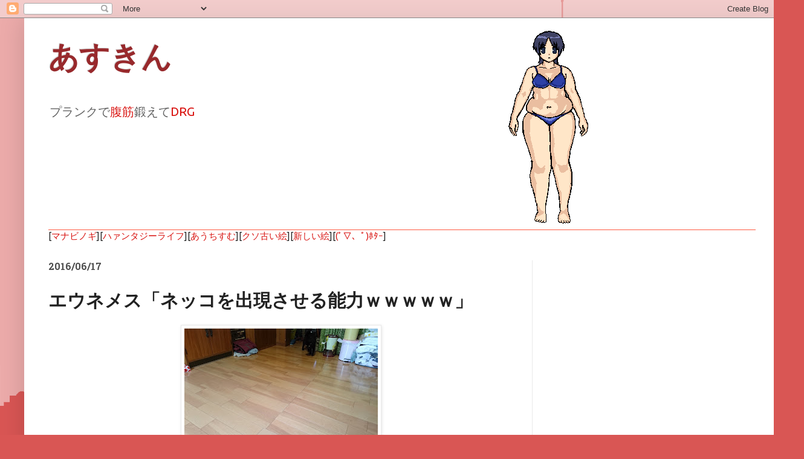

--- FILE ---
content_type: text/html; charset=UTF-8
request_url: https://abs.hantasy.com/2016/06/blog-post_17.html
body_size: 23510
content:
<!DOCTYPE html>
<html class='v2' dir='ltr' lang='ja'>
<head>
<link href='https://www.blogger.com/static/v1/widgets/335934321-css_bundle_v2.css' rel='stylesheet' type='text/css'/>
<meta content='width=1100' name='viewport'/>
<meta content='text/html; charset=UTF-8' http-equiv='Content-Type'/>
<meta content='blogger' name='generator'/>
<link href='https://abs.hantasy.com/favicon.ico' rel='icon' type='image/x-icon'/>
<link href='https://abs.hantasy.com/2016/06/blog-post_17.html' rel='canonical'/>
<link rel="alternate" type="application/atom+xml" title="あすきん - Atom" href="https://abs.hantasy.com/feeds/posts/default" />
<link rel="alternate" type="application/rss+xml" title="あすきん - RSS" href="https://abs.hantasy.com/feeds/posts/default?alt=rss" />
<link rel="service.post" type="application/atom+xml" title="あすきん - Atom" href="https://www.blogger.com/feeds/1411414321104083961/posts/default" />

<link rel="alternate" type="application/atom+xml" title="あすきん - Atom" href="https://abs.hantasy.com/feeds/6874000299186454947/comments/default" />
<!--Can't find substitution for tag [blog.ieCssRetrofitLinks]-->
<link href='https://blogger.googleusercontent.com/img/b/R29vZ2xl/AVvXsEgUg1R6q2V3gW-k82-usLAwkfjEzSyR7nyNP4Q_OynJltvtS7uylRMvPHXKY9ZeBY2DvPNfmVEupl8urHGt4OkZOJygZoH0MVoVA0H6lcVpXqYqqUhEZCq5dY6rcraoWxGRIwWI9g99J0be/s320/DSC_0026.JPG' rel='image_src'/>
<meta content='https://abs.hantasy.com/2016/06/blog-post_17.html' property='og:url'/>
<meta content='エウネメス「ネッコを出現させる能力ｗｗｗｗｗ」' property='og:title'/>
<meta content='マビノギあすさんの腹筋ブログ' property='og:description'/>
<meta content='https://blogger.googleusercontent.com/img/b/R29vZ2xl/AVvXsEgUg1R6q2V3gW-k82-usLAwkfjEzSyR7nyNP4Q_OynJltvtS7uylRMvPHXKY9ZeBY2DvPNfmVEupl8urHGt4OkZOJygZoH0MVoVA0H6lcVpXqYqqUhEZCq5dY6rcraoWxGRIwWI9g99J0be/w1200-h630-p-k-no-nu/DSC_0026.JPG' property='og:image'/>
<title>あすきん: エウネメス&#12300;ネッコを出現させる能力ｗｗｗｗｗ&#12301;</title>
<style type='text/css'>@font-face{font-family:'Hanuman';font-style:normal;font-weight:700;font-display:swap;src:url(//fonts.gstatic.com/s/hanuman/v24/VuJudNvD15HhpJJBYq31yFn72hxIv0v64CDgWdTYQezRj28xHg.woff2)format('woff2');unicode-range:U+1780-17FF,U+19E0-19FF,U+200C-200D,U+25CC;}@font-face{font-family:'Hanuman';font-style:normal;font-weight:700;font-display:swap;src:url(//fonts.gstatic.com/s/hanuman/v24/VuJudNvD15HhpJJBYq31yFn72hxIv0v64CDrWdTYQezRj28.woff2)format('woff2');unicode-range:U+0000-00FF,U+0131,U+0152-0153,U+02BB-02BC,U+02C6,U+02DA,U+02DC,U+0304,U+0308,U+0329,U+2000-206F,U+20AC,U+2122,U+2191,U+2193,U+2212,U+2215,U+FEFF,U+FFFD;}@font-face{font-family:'Play';font-style:normal;font-weight:700;font-display:swap;src:url(//fonts.gstatic.com/s/play/v21/6ae84K2oVqwItm4TCp0y2lvQNTIQoQ.woff2)format('woff2');unicode-range:U+0460-052F,U+1C80-1C8A,U+20B4,U+2DE0-2DFF,U+A640-A69F,U+FE2E-FE2F;}@font-face{font-family:'Play';font-style:normal;font-weight:700;font-display:swap;src:url(//fonts.gstatic.com/s/play/v21/6ae84K2oVqwItm4TCpQy2lvQNTIQoQ.woff2)format('woff2');unicode-range:U+0301,U+0400-045F,U+0490-0491,U+04B0-04B1,U+2116;}@font-face{font-family:'Play';font-style:normal;font-weight:700;font-display:swap;src:url(//fonts.gstatic.com/s/play/v21/6ae84K2oVqwItm4TCpMy2lvQNTIQoQ.woff2)format('woff2');unicode-range:U+0370-0377,U+037A-037F,U+0384-038A,U+038C,U+038E-03A1,U+03A3-03FF;}@font-face{font-family:'Play';font-style:normal;font-weight:700;font-display:swap;src:url(//fonts.gstatic.com/s/play/v21/6ae84K2oVqwItm4TCp8y2lvQNTIQoQ.woff2)format('woff2');unicode-range:U+0102-0103,U+0110-0111,U+0128-0129,U+0168-0169,U+01A0-01A1,U+01AF-01B0,U+0300-0301,U+0303-0304,U+0308-0309,U+0323,U+0329,U+1EA0-1EF9,U+20AB;}@font-face{font-family:'Play';font-style:normal;font-weight:700;font-display:swap;src:url(//fonts.gstatic.com/s/play/v21/6ae84K2oVqwItm4TCp4y2lvQNTIQoQ.woff2)format('woff2');unicode-range:U+0100-02BA,U+02BD-02C5,U+02C7-02CC,U+02CE-02D7,U+02DD-02FF,U+0304,U+0308,U+0329,U+1D00-1DBF,U+1E00-1E9F,U+1EF2-1EFF,U+2020,U+20A0-20AB,U+20AD-20C0,U+2113,U+2C60-2C7F,U+A720-A7FF;}@font-face{font-family:'Play';font-style:normal;font-weight:700;font-display:swap;src:url(//fonts.gstatic.com/s/play/v21/6ae84K2oVqwItm4TCpAy2lvQNTI.woff2)format('woff2');unicode-range:U+0000-00FF,U+0131,U+0152-0153,U+02BB-02BC,U+02C6,U+02DA,U+02DC,U+0304,U+0308,U+0329,U+2000-206F,U+20AC,U+2122,U+2191,U+2193,U+2212,U+2215,U+FEFF,U+FFFD;}@font-face{font-family:'Roboto';font-style:normal;font-weight:700;font-stretch:100%;font-display:swap;src:url(//fonts.gstatic.com/s/roboto/v50/KFOMCnqEu92Fr1ME7kSn66aGLdTylUAMQXC89YmC2DPNWuYjalmZiAr0klQmz24O0g.woff2)format('woff2');unicode-range:U+0460-052F,U+1C80-1C8A,U+20B4,U+2DE0-2DFF,U+A640-A69F,U+FE2E-FE2F;}@font-face{font-family:'Roboto';font-style:normal;font-weight:700;font-stretch:100%;font-display:swap;src:url(//fonts.gstatic.com/s/roboto/v50/KFOMCnqEu92Fr1ME7kSn66aGLdTylUAMQXC89YmC2DPNWuYjalmQiAr0klQmz24O0g.woff2)format('woff2');unicode-range:U+0301,U+0400-045F,U+0490-0491,U+04B0-04B1,U+2116;}@font-face{font-family:'Roboto';font-style:normal;font-weight:700;font-stretch:100%;font-display:swap;src:url(//fonts.gstatic.com/s/roboto/v50/KFOMCnqEu92Fr1ME7kSn66aGLdTylUAMQXC89YmC2DPNWuYjalmYiAr0klQmz24O0g.woff2)format('woff2');unicode-range:U+1F00-1FFF;}@font-face{font-family:'Roboto';font-style:normal;font-weight:700;font-stretch:100%;font-display:swap;src:url(//fonts.gstatic.com/s/roboto/v50/KFOMCnqEu92Fr1ME7kSn66aGLdTylUAMQXC89YmC2DPNWuYjalmXiAr0klQmz24O0g.woff2)format('woff2');unicode-range:U+0370-0377,U+037A-037F,U+0384-038A,U+038C,U+038E-03A1,U+03A3-03FF;}@font-face{font-family:'Roboto';font-style:normal;font-weight:700;font-stretch:100%;font-display:swap;src:url(//fonts.gstatic.com/s/roboto/v50/KFOMCnqEu92Fr1ME7kSn66aGLdTylUAMQXC89YmC2DPNWuYjalnoiAr0klQmz24O0g.woff2)format('woff2');unicode-range:U+0302-0303,U+0305,U+0307-0308,U+0310,U+0312,U+0315,U+031A,U+0326-0327,U+032C,U+032F-0330,U+0332-0333,U+0338,U+033A,U+0346,U+034D,U+0391-03A1,U+03A3-03A9,U+03B1-03C9,U+03D1,U+03D5-03D6,U+03F0-03F1,U+03F4-03F5,U+2016-2017,U+2034-2038,U+203C,U+2040,U+2043,U+2047,U+2050,U+2057,U+205F,U+2070-2071,U+2074-208E,U+2090-209C,U+20D0-20DC,U+20E1,U+20E5-20EF,U+2100-2112,U+2114-2115,U+2117-2121,U+2123-214F,U+2190,U+2192,U+2194-21AE,U+21B0-21E5,U+21F1-21F2,U+21F4-2211,U+2213-2214,U+2216-22FF,U+2308-230B,U+2310,U+2319,U+231C-2321,U+2336-237A,U+237C,U+2395,U+239B-23B7,U+23D0,U+23DC-23E1,U+2474-2475,U+25AF,U+25B3,U+25B7,U+25BD,U+25C1,U+25CA,U+25CC,U+25FB,U+266D-266F,U+27C0-27FF,U+2900-2AFF,U+2B0E-2B11,U+2B30-2B4C,U+2BFE,U+3030,U+FF5B,U+FF5D,U+1D400-1D7FF,U+1EE00-1EEFF;}@font-face{font-family:'Roboto';font-style:normal;font-weight:700;font-stretch:100%;font-display:swap;src:url(//fonts.gstatic.com/s/roboto/v50/KFOMCnqEu92Fr1ME7kSn66aGLdTylUAMQXC89YmC2DPNWuYjaln6iAr0klQmz24O0g.woff2)format('woff2');unicode-range:U+0001-000C,U+000E-001F,U+007F-009F,U+20DD-20E0,U+20E2-20E4,U+2150-218F,U+2190,U+2192,U+2194-2199,U+21AF,U+21E6-21F0,U+21F3,U+2218-2219,U+2299,U+22C4-22C6,U+2300-243F,U+2440-244A,U+2460-24FF,U+25A0-27BF,U+2800-28FF,U+2921-2922,U+2981,U+29BF,U+29EB,U+2B00-2BFF,U+4DC0-4DFF,U+FFF9-FFFB,U+10140-1018E,U+10190-1019C,U+101A0,U+101D0-101FD,U+102E0-102FB,U+10E60-10E7E,U+1D2C0-1D2D3,U+1D2E0-1D37F,U+1F000-1F0FF,U+1F100-1F1AD,U+1F1E6-1F1FF,U+1F30D-1F30F,U+1F315,U+1F31C,U+1F31E,U+1F320-1F32C,U+1F336,U+1F378,U+1F37D,U+1F382,U+1F393-1F39F,U+1F3A7-1F3A8,U+1F3AC-1F3AF,U+1F3C2,U+1F3C4-1F3C6,U+1F3CA-1F3CE,U+1F3D4-1F3E0,U+1F3ED,U+1F3F1-1F3F3,U+1F3F5-1F3F7,U+1F408,U+1F415,U+1F41F,U+1F426,U+1F43F,U+1F441-1F442,U+1F444,U+1F446-1F449,U+1F44C-1F44E,U+1F453,U+1F46A,U+1F47D,U+1F4A3,U+1F4B0,U+1F4B3,U+1F4B9,U+1F4BB,U+1F4BF,U+1F4C8-1F4CB,U+1F4D6,U+1F4DA,U+1F4DF,U+1F4E3-1F4E6,U+1F4EA-1F4ED,U+1F4F7,U+1F4F9-1F4FB,U+1F4FD-1F4FE,U+1F503,U+1F507-1F50B,U+1F50D,U+1F512-1F513,U+1F53E-1F54A,U+1F54F-1F5FA,U+1F610,U+1F650-1F67F,U+1F687,U+1F68D,U+1F691,U+1F694,U+1F698,U+1F6AD,U+1F6B2,U+1F6B9-1F6BA,U+1F6BC,U+1F6C6-1F6CF,U+1F6D3-1F6D7,U+1F6E0-1F6EA,U+1F6F0-1F6F3,U+1F6F7-1F6FC,U+1F700-1F7FF,U+1F800-1F80B,U+1F810-1F847,U+1F850-1F859,U+1F860-1F887,U+1F890-1F8AD,U+1F8B0-1F8BB,U+1F8C0-1F8C1,U+1F900-1F90B,U+1F93B,U+1F946,U+1F984,U+1F996,U+1F9E9,U+1FA00-1FA6F,U+1FA70-1FA7C,U+1FA80-1FA89,U+1FA8F-1FAC6,U+1FACE-1FADC,U+1FADF-1FAE9,U+1FAF0-1FAF8,U+1FB00-1FBFF;}@font-face{font-family:'Roboto';font-style:normal;font-weight:700;font-stretch:100%;font-display:swap;src:url(//fonts.gstatic.com/s/roboto/v50/KFOMCnqEu92Fr1ME7kSn66aGLdTylUAMQXC89YmC2DPNWuYjalmbiAr0klQmz24O0g.woff2)format('woff2');unicode-range:U+0102-0103,U+0110-0111,U+0128-0129,U+0168-0169,U+01A0-01A1,U+01AF-01B0,U+0300-0301,U+0303-0304,U+0308-0309,U+0323,U+0329,U+1EA0-1EF9,U+20AB;}@font-face{font-family:'Roboto';font-style:normal;font-weight:700;font-stretch:100%;font-display:swap;src:url(//fonts.gstatic.com/s/roboto/v50/KFOMCnqEu92Fr1ME7kSn66aGLdTylUAMQXC89YmC2DPNWuYjalmaiAr0klQmz24O0g.woff2)format('woff2');unicode-range:U+0100-02BA,U+02BD-02C5,U+02C7-02CC,U+02CE-02D7,U+02DD-02FF,U+0304,U+0308,U+0329,U+1D00-1DBF,U+1E00-1E9F,U+1EF2-1EFF,U+2020,U+20A0-20AB,U+20AD-20C0,U+2113,U+2C60-2C7F,U+A720-A7FF;}@font-face{font-family:'Roboto';font-style:normal;font-weight:700;font-stretch:100%;font-display:swap;src:url(//fonts.gstatic.com/s/roboto/v50/KFOMCnqEu92Fr1ME7kSn66aGLdTylUAMQXC89YmC2DPNWuYjalmUiAr0klQmz24.woff2)format('woff2');unicode-range:U+0000-00FF,U+0131,U+0152-0153,U+02BB-02BC,U+02C6,U+02DA,U+02DC,U+0304,U+0308,U+0329,U+2000-206F,U+20AC,U+2122,U+2191,U+2193,U+2212,U+2215,U+FEFF,U+FFFD;}@font-face{font-family:'Ubuntu';font-style:normal;font-weight:400;font-display:swap;src:url(//fonts.gstatic.com/s/ubuntu/v21/4iCs6KVjbNBYlgoKcg72nU6AF7xm.woff2)format('woff2');unicode-range:U+0460-052F,U+1C80-1C8A,U+20B4,U+2DE0-2DFF,U+A640-A69F,U+FE2E-FE2F;}@font-face{font-family:'Ubuntu';font-style:normal;font-weight:400;font-display:swap;src:url(//fonts.gstatic.com/s/ubuntu/v21/4iCs6KVjbNBYlgoKew72nU6AF7xm.woff2)format('woff2');unicode-range:U+0301,U+0400-045F,U+0490-0491,U+04B0-04B1,U+2116;}@font-face{font-family:'Ubuntu';font-style:normal;font-weight:400;font-display:swap;src:url(//fonts.gstatic.com/s/ubuntu/v21/4iCs6KVjbNBYlgoKcw72nU6AF7xm.woff2)format('woff2');unicode-range:U+1F00-1FFF;}@font-face{font-family:'Ubuntu';font-style:normal;font-weight:400;font-display:swap;src:url(//fonts.gstatic.com/s/ubuntu/v21/4iCs6KVjbNBYlgoKfA72nU6AF7xm.woff2)format('woff2');unicode-range:U+0370-0377,U+037A-037F,U+0384-038A,U+038C,U+038E-03A1,U+03A3-03FF;}@font-face{font-family:'Ubuntu';font-style:normal;font-weight:400;font-display:swap;src:url(//fonts.gstatic.com/s/ubuntu/v21/4iCs6KVjbNBYlgoKcQ72nU6AF7xm.woff2)format('woff2');unicode-range:U+0100-02BA,U+02BD-02C5,U+02C7-02CC,U+02CE-02D7,U+02DD-02FF,U+0304,U+0308,U+0329,U+1D00-1DBF,U+1E00-1E9F,U+1EF2-1EFF,U+2020,U+20A0-20AB,U+20AD-20C0,U+2113,U+2C60-2C7F,U+A720-A7FF;}@font-face{font-family:'Ubuntu';font-style:normal;font-weight:400;font-display:swap;src:url(//fonts.gstatic.com/s/ubuntu/v21/4iCs6KVjbNBYlgoKfw72nU6AFw.woff2)format('woff2');unicode-range:U+0000-00FF,U+0131,U+0152-0153,U+02BB-02BC,U+02C6,U+02DA,U+02DC,U+0304,U+0308,U+0329,U+2000-206F,U+20AC,U+2122,U+2191,U+2193,U+2212,U+2215,U+FEFF,U+FFFD;}</style>
<style id='page-skin-1' type='text/css'><!--
/*
-----------------------------------------------
Blogger Template Style
Name:     Simple
Designer: Blogger
URL:      www.blogger.com
----------------------------------------------- */
/* Content
----------------------------------------------- */
body {
font: normal normal 14.5px Ubuntu;
color: #222222;
background: #d95654 url(//themes.googleusercontent.com/image?id=1Ul4yPKnCfV-Z12SsWfF6g3-KlOwHmLlX7yXp6FYfFJYZN_3P2Aab-txRhhQiQfKYwTFw) no-repeat scroll top center /* Credit: Leontura (http://www.istockphoto.com/googleimages.php?id=1360043&platform=blogger) */;
padding: 0 40px 40px 40px;
}
html body .region-inner {
min-width: 0;
max-width: 100%;
width: auto;
}
h2 {
font-size: 22px;
}
a:link {
text-decoration:none;
color: #d91411;
}
a:visited {
text-decoration:none;
color: #d99796;
}
a:hover {
text-decoration:underline;
color: #19858d;
}
.body-fauxcolumn-outer .fauxcolumn-inner {
background: transparent none repeat scroll top left;
_background-image: none;
}
.body-fauxcolumn-outer .cap-top {
position: absolute;
z-index: 1;
height: 400px;
width: 100%;
}
.body-fauxcolumn-outer .cap-top .cap-left {
width: 100%;
background: transparent none repeat-x scroll top left;
_background-image: none;
}
.content-outer {
-moz-box-shadow: 0 0 40px rgba(0, 0, 0, .15);
-webkit-box-shadow: 0 0 5px rgba(0, 0, 0, .15);
-goog-ms-box-shadow: 0 0 10px #333333;
box-shadow: 0 0 40px rgba(0, 0, 0, .15);
margin-bottom: 1px;
}
.content-inner {
padding: 10px 10px;
}
.content-inner {
background-color: #ffffff;
}
/* Header
----------------------------------------------- */
.header-outer {
background: rgba(38, 38, 38, 0) none repeat-x scroll 0 -400px;
_background-image: none;
}
.Header h1 {
font: normal bold 50px Roboto;
color: #98292c;
text-shadow: -1px -1px 1px rgba(0, 0, 0, .2);
}
.Header h1 a {
color: #98292c;
}
.Header .description {
font-size: 140%;
color: #616161;
}
.header-inner .Header .titlewrapper {
padding: 22px 30px;
}
.header-inner .Header .descriptionwrapper {
padding: 0 30px;
}
/* Tabs
----------------------------------------------- */
.tabs-inner .section:first-child {
border-top: 1px solid #ff5940;
}
.tabs-inner .section:first-child ul {
margin-top: -1px;
border-top: 1px solid #ff5940;
border-left: 0 solid #ff5940;
border-right: 0 solid #ff5940;
}
.tabs-inner .widget ul {
background: #ffffff url(https://resources.blogblog.com/blogblog/data/1kt/simple/gradients_light.png) repeat-x scroll 0 -800px;
_background-image: none;
border-bottom: 1px solid #ff5940;
margin-top: 0;
margin-left: -30px;
margin-right: -30px;
}
.tabs-inner .widget li a {
display: inline-block;
padding: .6em 1em;
font: normal normal 14px Verdana, Geneva, sans-serif;
color: #8d8d8d;
border-left: 1px solid #ffffff;
border-right: 1px solid #ff5940;
}
.tabs-inner .widget li:first-child a {
border-left: none;
}
.tabs-inner .widget li.selected a, .tabs-inner .widget li a:hover {
color: #000000;
background-color: #e9e9e9;
text-decoration: none;
}
/* Columns
----------------------------------------------- */
.main-outer {
border-top: 0 solid #e9e9e9;
}
.fauxcolumn-left-outer .fauxcolumn-inner {
border-right: 1px solid #e9e9e9;
}
.fauxcolumn-right-outer .fauxcolumn-inner {
border-left: 1px solid #e9e9e9;
}
/* Headings
----------------------------------------------- */
div.widget > h2,
div.widget h2.title {
margin: 0 0 1em 0;
font: normal bold 14px Roboto;
color: #000000;
}
/* Widgets
----------------------------------------------- */
.widget .zippy {
color: #8d8d8d;
text-shadow: 2px 2px 1px rgba(0, 0, 0, .1);
}
.widget .popular-posts ul {
list-style: none;
}
/* Posts
----------------------------------------------- */
h2.date-header {
font: normal bold 16px Hanuman;
}
.date-header span {
background-color: rgba(38, 38, 38, 0);
color: #4c4c4c;
padding: inherit;
letter-spacing: inherit;
margin: inherit;
}
.main-inner {
padding-top: 30px;
padding-bottom: 30px;
}
.main-inner .column-center-inner {
padding: 0 15px;
}
.main-inner .column-center-inner .section {
margin: 0 15px;
}
.post {
margin: 0 0 25px 0;
}
h3.post-title, .comments h4 {
font: normal bold 30px Play;
margin: .75em 0 0;
}
.post-body {
font-size: 110%;
line-height: 1.4;
position: relative;
}
.post-body img, .post-body .tr-caption-container, .Profile img, .Image img,
.BlogList .item-thumbnail img {
padding: 2px;
background: #ffffff;
border: 1px solid #e9e9e9;
-moz-box-shadow: 1px 1px 5px rgba(0, 0, 0, .1);
-webkit-box-shadow: 1px 1px 5px rgba(0, 0, 0, .1);
box-shadow: 1px 1px 5px rgba(0, 0, 0, .1);
}
.post-body img, .post-body .tr-caption-container {
padding: 5px;
}
.post-body .tr-caption-container {
color: #7070df;
}
.post-body .tr-caption-container img {
padding: 0;
background: transparent;
border: none;
-moz-box-shadow: 0 0 0 rgba(0, 0, 0, .1);
-webkit-box-shadow: 0 0 0 rgba(0, 0, 0, .1);
box-shadow: 0 0 0 rgba(0, 0, 0, .1);
}
.post-header {
margin: 0 0 1.5em;
line-height: 1.6;
font-size: 90%;
}
.post-footer {
margin: 20px -2px 0;
padding: 5px 10px;
color: #424242;
background-color: #f4f4f4;
border-bottom: 1px solid #e9e9e9;
line-height: 1.6;
font-size: 90%;
}
#comments .comment-author {
padding-top: 1.5em;
border-top: 1px solid #e9e9e9;
background-position: 0 1.5em;
}
#comments .comment-author:first-child {
padding-top: 0;
border-top: none;
}
.avatar-image-container {
margin: .2em 0 0;
}
#comments .avatar-image-container img {
border: 1px solid #e9e9e9;
}
/* Comments
----------------------------------------------- */
.comments .comments-content .icon.blog-author {
background-repeat: no-repeat;
background-image: url([data-uri]);
}
.comments .comments-content .loadmore a {
border-top: 1px solid #8d8d8d;
border-bottom: 1px solid #8d8d8d;
}
.comments .comment-thread.inline-thread {
background-color: #f4f4f4;
}
.comments .continue {
border-top: 2px solid #8d8d8d;
}
/* Accents
---------------------------------------------- */
.section-columns td.columns-cell {
border-left: 1px solid #e9e9e9;
}
.blog-pager {
background: transparent none no-repeat scroll top center;
}
.blog-pager-older-link, .home-link,
.blog-pager-newer-link {
background-color: #ffffff;
padding: 5px;
}
.footer-outer {
border-top: 0 dashed #bbbbbb;
}
/* Mobile
----------------------------------------------- */
body.mobile  {
background-size: auto;
}
.mobile .body-fauxcolumn-outer {
background: transparent none repeat scroll top left;
}
.mobile .body-fauxcolumn-outer .cap-top {
background-size: 100% auto;
}
.mobile .content-outer {
-webkit-box-shadow: 0 0 3px rgba(0, 0, 0, .15);
box-shadow: 0 0 3px rgba(0, 0, 0, .15);
}
.mobile .tabs-inner .widget ul {
margin-left: 0;
margin-right: 0;
}
.mobile .post {
margin: 0;
}
.mobile .main-inner .column-center-inner .section {
margin: 0;
}
.mobile .date-header span {
padding: 0.1em 10px;
margin: 0 -10px;
}
.mobile h3.post-title {
margin: 0;
}
.mobile .blog-pager {
background: transparent none no-repeat scroll top center;
}
.mobile .footer-outer {
border-top: none;
}
.mobile .main-inner, .mobile .footer-inner {
background-color: #ffffff;
}
.mobile-index-contents {
color: #222222;
}
.mobile-link-button {
background-color: #d91411;
}
.mobile-link-button a:link, .mobile-link-button a:visited {
color: #ffffff;
}
.mobile .tabs-inner .section:first-child {
border-top: none;
}
.mobile .tabs-inner .PageList .widget-content {
background-color: #e9e9e9;
color: #000000;
border-top: 1px solid #ff5940;
border-bottom: 1px solid #ff5940;
}
.mobile .tabs-inner .PageList .widget-content .pagelist-arrow {
border-left: 1px solid #ff5940;
}

--></style>
<style id='template-skin-1' type='text/css'><!--
body {
min-width: 1250px;
}
.content-outer, .content-fauxcolumn-outer, .region-inner {
min-width: 1250px;
max-width: 1250px;
_width: 1250px;
}
.main-inner .columns {
padding-left: 0px;
padding-right: 400px;
}
.main-inner .fauxcolumn-center-outer {
left: 0px;
right: 400px;
/* IE6 does not respect left and right together */
_width: expression(this.parentNode.offsetWidth -
parseInt("0px") -
parseInt("400px") + 'px');
}
.main-inner .fauxcolumn-left-outer {
width: 0px;
}
.main-inner .fauxcolumn-right-outer {
width: 400px;
}
.main-inner .column-left-outer {
width: 0px;
right: 100%;
margin-left: -0px;
}
.main-inner .column-right-outer {
width: 400px;
margin-right: -400px;
}
#layout {
min-width: 0;
}
#layout .content-outer {
min-width: 0;
width: 800px;
}
#layout .region-inner {
min-width: 0;
width: auto;
}
body#layout div.add_widget {
padding: 8px;
}
body#layout div.add_widget a {
margin-left: 32px;
}
--></style>
<style>
    body {background-image:url(\/\/themes.googleusercontent.com\/image?id=1Ul4yPKnCfV-Z12SsWfF6g3-KlOwHmLlX7yXp6FYfFJYZN_3P2Aab-txRhhQiQfKYwTFw);}
    
@media (max-width: 200px) { body {background-image:url(\/\/themes.googleusercontent.com\/image?id=1Ul4yPKnCfV-Z12SsWfF6g3-KlOwHmLlX7yXp6FYfFJYZN_3P2Aab-txRhhQiQfKYwTFw&options=w200);}}
@media (max-width: 400px) and (min-width: 201px) { body {background-image:url(\/\/themes.googleusercontent.com\/image?id=1Ul4yPKnCfV-Z12SsWfF6g3-KlOwHmLlX7yXp6FYfFJYZN_3P2Aab-txRhhQiQfKYwTFw&options=w400);}}
@media (max-width: 800px) and (min-width: 401px) { body {background-image:url(\/\/themes.googleusercontent.com\/image?id=1Ul4yPKnCfV-Z12SsWfF6g3-KlOwHmLlX7yXp6FYfFJYZN_3P2Aab-txRhhQiQfKYwTFw&options=w800);}}
@media (max-width: 1200px) and (min-width: 801px) { body {background-image:url(\/\/themes.googleusercontent.com\/image?id=1Ul4yPKnCfV-Z12SsWfF6g3-KlOwHmLlX7yXp6FYfFJYZN_3P2Aab-txRhhQiQfKYwTFw&options=w1200);}}
/* Last tag covers anything over one higher than the previous max-size cap. */
@media (min-width: 1201px) { body {background-image:url(\/\/themes.googleusercontent.com\/image?id=1Ul4yPKnCfV-Z12SsWfF6g3-KlOwHmLlX7yXp6FYfFJYZN_3P2Aab-txRhhQiQfKYwTFw&options=w1600);}}
  </style>
<!-- Google tag (gtag.js) -->
<script async='true' src='https://www.googletagmanager.com/gtag/js?id=G-5BP5DPWYT5'></script>
<script>
        window.dataLayer = window.dataLayer || [];
        function gtag(){dataLayer.push(arguments);}
        gtag('js', new Date());
        gtag('config', 'G-5BP5DPWYT5');
      </script>
<link href='https://www.blogger.com/dyn-css/authorization.css?targetBlogID=1411414321104083961&amp;zx=aa04840e-db32-424e-89e5-9d33bfe3017a' media='none' onload='if(media!=&#39;all&#39;)media=&#39;all&#39;' rel='stylesheet'/><noscript><link href='https://www.blogger.com/dyn-css/authorization.css?targetBlogID=1411414321104083961&amp;zx=aa04840e-db32-424e-89e5-9d33bfe3017a' rel='stylesheet'/></noscript>
<meta name='google-adsense-platform-account' content='ca-host-pub-1556223355139109'/>
<meta name='google-adsense-platform-domain' content='blogspot.com'/>

<!-- data-ad-client=ca-pub-3330094380009626 -->

<link rel="stylesheet" href="https://fonts.googleapis.com/css2?display=swap&family=Sawarabi+Mincho"></head>
<body class='loading variant-pale'>
<div class='navbar section' id='navbar' name='Navbar'><div class='widget Navbar' data-version='1' id='Navbar1'><script type="text/javascript">
    function setAttributeOnload(object, attribute, val) {
      if(window.addEventListener) {
        window.addEventListener('load',
          function(){ object[attribute] = val; }, false);
      } else {
        window.attachEvent('onload', function(){ object[attribute] = val; });
      }
    }
  </script>
<div id="navbar-iframe-container"></div>
<script type="text/javascript" src="https://apis.google.com/js/platform.js"></script>
<script type="text/javascript">
      gapi.load("gapi.iframes:gapi.iframes.style.bubble", function() {
        if (gapi.iframes && gapi.iframes.getContext) {
          gapi.iframes.getContext().openChild({
              url: 'https://www.blogger.com/navbar/1411414321104083961?po\x3d6874000299186454947\x26origin\x3dhttps://abs.hantasy.com',
              where: document.getElementById("navbar-iframe-container"),
              id: "navbar-iframe"
          });
        }
      });
    </script><script type="text/javascript">
(function() {
var script = document.createElement('script');
script.type = 'text/javascript';
script.src = '//pagead2.googlesyndication.com/pagead/js/google_top_exp.js';
var head = document.getElementsByTagName('head')[0];
if (head) {
head.appendChild(script);
}})();
</script>
</div></div>
<div class='body-fauxcolumns'>
<div class='fauxcolumn-outer body-fauxcolumn-outer'>
<div class='cap-top'>
<div class='cap-left'></div>
<div class='cap-right'></div>
</div>
<div class='fauxborder-left'>
<div class='fauxborder-right'></div>
<div class='fauxcolumn-inner'>
</div>
</div>
<div class='cap-bottom'>
<div class='cap-left'></div>
<div class='cap-right'></div>
</div>
</div>
</div>
<div class='content'>
<div class='content-fauxcolumns'>
<div class='fauxcolumn-outer content-fauxcolumn-outer'>
<div class='cap-top'>
<div class='cap-left'></div>
<div class='cap-right'></div>
</div>
<div class='fauxborder-left'>
<div class='fauxborder-right'></div>
<div class='fauxcolumn-inner'>
</div>
</div>
<div class='cap-bottom'>
<div class='cap-left'></div>
<div class='cap-right'></div>
</div>
</div>
</div>
<div class='content-outer'>
<div class='content-cap-top cap-top'>
<div class='cap-left'></div>
<div class='cap-right'></div>
</div>
<div class='fauxborder-left content-fauxborder-left'>
<div class='fauxborder-right content-fauxborder-right'></div>
<div class='content-inner'>
<header>
<div class='header-outer'>
<div class='header-cap-top cap-top'>
<div class='cap-left'></div>
<div class='cap-right'></div>
</div>
<div class='fauxborder-left header-fauxborder-left'>
<div class='fauxborder-right header-fauxborder-right'></div>
<div class='region-inner header-inner'>
<div class='header section' id='header' name='ヘッダー'><div class='widget Header' data-version='1' id='Header1'>
<div id='header-inner' style='background-image: url("https://blogger.googleusercontent.com/img/b/R29vZ2xl/AVvXsEgMuJ7RcCNKUQphvQPEaWX-BiSlH10oC9Xgm5WjWk4zW-oSBaMU9TgW4TPHYDm-9MeXDASGwfXAlnD2ZEqu9pbiQXw2zrFvJpuhoLCHa8kjA8r1iQW_a2qyVYjryMLu1csXGPE8KM7J4_Av/s1030/%25E3%2581%25A3%25EF%25BD%2582.png"); background-position: left; width: 1030px; min-height: 340px; _height: 340px; background-repeat: no-repeat; '>
<div class='titlewrapper' style='background: transparent'>
<h1 class='title' style='background: transparent; border-width: 0px'>
<a href='https://abs.hantasy.com/'>
あすきん
</a>
</h1>
</div>
<div class='descriptionwrapper'>
<p class='description'><span>プランクで<a href="https://abs.hantasy.com/search/label/%E8%85%B9%E7%AD%8B">腹筋</a>鍛えて<a href="https://abs.hantasy.com/search/label/Deep%20Rock%20Galactic">DRG</a></span></p>
</div>
</div>
</div></div>
</div>
</div>
<div class='header-cap-bottom cap-bottom'>
<div class='cap-left'></div>
<div class='cap-right'></div>
</div>
</div>
</header>
<div class='tabs-outer'>
<div class='tabs-cap-top cap-top'>
<div class='cap-left'></div>
<div class='cap-right'></div>
</div>
<div class='fauxborder-left tabs-fauxborder-left'>
<div class='fauxborder-right tabs-fauxborder-right'></div>
<div class='region-inner tabs-inner'>
<div class='tabs section' id='crosscol' name='Cross-Column'><div class='widget Text' data-version='1' id='Text1'>
<div class='widget-content'>
[<a href="http://hantasy.com/">マナビノギ</a>][<a href="http://mbng.hantasy.com/">ハァンタジーライフ</a>][<a href="http://www5e.biglobe.ne.jp/~alumina/">あうちすむ</a>][<a href="http://hantasy.com/work/dessin0.htm">クソ古い絵</a>][<a href="http://hantasy.com/archives/cat_123975.html">新しい絵</a>][<a href="http://pupu.publog.jp/">(ﾟ&#9661;&#12289;ﾟ)ﾎﾀｰ</a>]
</div>
<div class='clear'></div>
</div></div>
<div class='tabs no-items section' id='crosscol-overflow' name='Cross-Column 2'></div>
</div>
</div>
<div class='tabs-cap-bottom cap-bottom'>
<div class='cap-left'></div>
<div class='cap-right'></div>
</div>
</div>
<div class='main-outer'>
<div class='main-cap-top cap-top'>
<div class='cap-left'></div>
<div class='cap-right'></div>
</div>
<div class='fauxborder-left main-fauxborder-left'>
<div class='fauxborder-right main-fauxborder-right'></div>
<div class='region-inner main-inner'>
<div class='columns fauxcolumns'>
<div class='fauxcolumn-outer fauxcolumn-center-outer'>
<div class='cap-top'>
<div class='cap-left'></div>
<div class='cap-right'></div>
</div>
<div class='fauxborder-left'>
<div class='fauxborder-right'></div>
<div class='fauxcolumn-inner'>
</div>
</div>
<div class='cap-bottom'>
<div class='cap-left'></div>
<div class='cap-right'></div>
</div>
</div>
<div class='fauxcolumn-outer fauxcolumn-left-outer'>
<div class='cap-top'>
<div class='cap-left'></div>
<div class='cap-right'></div>
</div>
<div class='fauxborder-left'>
<div class='fauxborder-right'></div>
<div class='fauxcolumn-inner'>
</div>
</div>
<div class='cap-bottom'>
<div class='cap-left'></div>
<div class='cap-right'></div>
</div>
</div>
<div class='fauxcolumn-outer fauxcolumn-right-outer'>
<div class='cap-top'>
<div class='cap-left'></div>
<div class='cap-right'></div>
</div>
<div class='fauxborder-left'>
<div class='fauxborder-right'></div>
<div class='fauxcolumn-inner'>
</div>
</div>
<div class='cap-bottom'>
<div class='cap-left'></div>
<div class='cap-right'></div>
</div>
</div>
<!-- corrects IE6 width calculation -->
<div class='columns-inner'>
<div class='column-center-outer'>
<div class='column-center-inner'>
<div class='main section' id='main' name='メイン'><div class='widget Blog' data-version='1' id='Blog1'>
<div class='blog-posts hfeed'>

          <div class="date-outer">
        
<h2 class='date-header'><span>2016/06/17</span></h2>

          <div class="date-posts">
        
<div class='post-outer'>
<div class='post hentry uncustomized-post-template' itemprop='blogPost' itemscope='itemscope' itemtype='http://schema.org/BlogPosting'>
<meta content='https://blogger.googleusercontent.com/img/b/R29vZ2xl/AVvXsEgUg1R6q2V3gW-k82-usLAwkfjEzSyR7nyNP4Q_OynJltvtS7uylRMvPHXKY9ZeBY2DvPNfmVEupl8urHGt4OkZOJygZoH0MVoVA0H6lcVpXqYqqUhEZCq5dY6rcraoWxGRIwWI9g99J0be/s320/DSC_0026.JPG' itemprop='image_url'/>
<meta content='1411414321104083961' itemprop='blogId'/>
<meta content='6874000299186454947' itemprop='postId'/>
<a name='6874000299186454947'></a>
<h3 class='post-title entry-title' itemprop='name'>
エウネメス&#12300;ネッコを出現させる能力ｗｗｗｗｗ&#12301;
</h3>
<div class='post-header'>
<div class='post-header-line-1'></div>
</div>
<div class='post-body entry-content' id='post-body-6874000299186454947' itemprop='description articleBody'>
<div class="separator" style="clear: both; text-align: center;">
<a href="https://blogger.googleusercontent.com/img/b/R29vZ2xl/AVvXsEgUg1R6q2V3gW-k82-usLAwkfjEzSyR7nyNP4Q_OynJltvtS7uylRMvPHXKY9ZeBY2DvPNfmVEupl8urHGt4OkZOJygZoH0MVoVA0H6lcVpXqYqqUhEZCq5dY6rcraoWxGRIwWI9g99J0be/s1600/DSC_0026.JPG" imageanchor="1" style="margin-left: 1em; margin-right: 1em;"><img border="0" height="180" src="https://blogger.googleusercontent.com/img/b/R29vZ2xl/AVvXsEgUg1R6q2V3gW-k82-usLAwkfjEzSyR7nyNP4Q_OynJltvtS7uylRMvPHXKY9ZeBY2DvPNfmVEupl8urHGt4OkZOJygZoH0MVoVA0H6lcVpXqYqqUhEZCq5dY6rcraoWxGRIwWI9g99J0be/s320/DSC_0026.JPG" width="320" /></a></div>
ワイ&#12300;サテュラｗｗｗｗｗｗｗｗｗ&#12301;<br />
<a name="more"></a><br />
<div class="separator" style="clear: both; text-align: center;">
<a href="https://blogger.googleusercontent.com/img/b/R29vZ2xl/AVvXsEhP5ryEfkkbKV6bSzpZSuf1P1koS7MIk3YVyPxM4ehsVBIUngwm9q3xhWNID2AnrTxYNpslx0Ao-UOLVQeQfKnoDBBMVN7I-THeql29qcpZF8kCEPa8-0Tk3bAhygPG2JNT5Ly49JR7KoWg/s1600/DSC_0027.JPG" imageanchor="1" style="margin-left: 1em; margin-right: 1em;"><img border="0" height="180" src="https://blogger.googleusercontent.com/img/b/R29vZ2xl/AVvXsEhP5ryEfkkbKV6bSzpZSuf1P1koS7MIk3YVyPxM4ehsVBIUngwm9q3xhWNID2AnrTxYNpslx0Ao-UOLVQeQfKnoDBBMVN7I-THeql29qcpZF8kCEPa8-0Tk3bAhygPG2JNT5Ly49JR7KoWg/s320/DSC_0027.JPG" width="320" /></a></div>
めたちゃん&#12300;&#12301;
<div style='clear: both;'></div>
</div>
<div class='post-footer'>
<div class='post-footer-line post-footer-line-1'>
<span class='post-author vcard'>
投稿者
<span class='fn' itemprop='author' itemscope='itemscope' itemtype='http://schema.org/Person'>
<meta content='https://www.blogger.com/profile/00367580263557680066' itemprop='url'/>
<a class='g-profile' href='https://www.blogger.com/profile/00367580263557680066' rel='author' title='author profile'>
<span itemprop='name'>あすさん</span>
</a>
</span>
</span>
<span class='post-timestamp'>
時刻:
<meta content='https://abs.hantasy.com/2016/06/blog-post_17.html' itemprop='url'/>
<a class='timestamp-link' href='https://abs.hantasy.com/2016/06/blog-post_17.html' rel='bookmark' title='permanent link'><abbr class='published' itemprop='datePublished' title='2016-06-17T18:49:00+09:00'>6/17/2016 06:49:00 午後</abbr></a>
</span>
<span class='post-comment-link'>
</span>
<span class='post-icons'>
<span class='item-action'>
<a href='https://www.blogger.com/email-post/1411414321104083961/6874000299186454947' title='メール投稿'>
<img alt='' class='icon-action' height='13' src='https://resources.blogblog.com/img/icon18_email.gif' width='18'/>
</a>
</span>
<span class='item-control blog-admin pid-1998445977'>
<a href='https://www.blogger.com/post-edit.g?blogID=1411414321104083961&postID=6874000299186454947&from=pencil' title='投稿を編集'>
<img alt='' class='icon-action' height='18' src='https://resources.blogblog.com/img/icon18_edit_allbkg.gif' width='18'/>
</a>
</span>
</span>
<div class='post-share-buttons goog-inline-block'>
<a class='goog-inline-block share-button sb-email' href='https://www.blogger.com/share-post.g?blogID=1411414321104083961&postID=6874000299186454947&target=email' target='_blank' title='メールで送信'><span class='share-button-link-text'>メールで送信</span></a><a class='goog-inline-block share-button sb-blog' href='https://www.blogger.com/share-post.g?blogID=1411414321104083961&postID=6874000299186454947&target=blog' onclick='window.open(this.href, "_blank", "height=270,width=475"); return false;' target='_blank' title='BlogThis!'><span class='share-button-link-text'>BlogThis!</span></a><a class='goog-inline-block share-button sb-twitter' href='https://www.blogger.com/share-post.g?blogID=1411414321104083961&postID=6874000299186454947&target=twitter' target='_blank' title='X で共有'><span class='share-button-link-text'>X で共有</span></a><a class='goog-inline-block share-button sb-facebook' href='https://www.blogger.com/share-post.g?blogID=1411414321104083961&postID=6874000299186454947&target=facebook' onclick='window.open(this.href, "_blank", "height=430,width=640"); return false;' target='_blank' title='Facebook で共有する'><span class='share-button-link-text'>Facebook で共有する</span></a><a class='goog-inline-block share-button sb-pinterest' href='https://www.blogger.com/share-post.g?blogID=1411414321104083961&postID=6874000299186454947&target=pinterest' target='_blank' title='Pinterest に共有'><span class='share-button-link-text'>Pinterest に共有</span></a>
</div>
</div>
<div class='post-footer-line post-footer-line-2'>
<span class='post-labels'>
カテゴリ:
<a href='https://abs.hantasy.com/search/label/%E3%83%8D%E3%82%B3' rel='tag'>ネコ</a>,
<a href='https://abs.hantasy.com/search/label/%E7%95%B0%E8%A8%80' rel='tag'>異言</a>,
<a href='https://abs.hantasy.com/search/label/%E5%9F%BA%E5%9C%B0%E5%A4%96' rel='tag'>基地外</a>,
<a href='https://abs.hantasy.com/search/label/%E5%86%99%E7%9C%9F' rel='tag'>写真</a>
</span>
</div>
<div class='post-footer-line post-footer-line-3'>
<span class='post-location'>
</span>
</div>
</div>
</div>
<div class='comments' id='comments'>
<a name='comments'></a>
<h4>0 件のコメント:</h4>
<div id='Blog1_comments-block-wrapper'>
<dl class='avatar-comment-indent' id='comments-block'>
</dl>
</div>
<p class='comment-footer'>
<div class='comment-form'>
<a name='comment-form'></a>
<h4 id='comment-post-message'>コメントを投稿</h4>
<p>
</p>
<a href='https://www.blogger.com/comment/frame/1411414321104083961?po=6874000299186454947&hl=ja&saa=85391&origin=https://abs.hantasy.com' id='comment-editor-src'></a>
<iframe allowtransparency='true' class='blogger-iframe-colorize blogger-comment-from-post' frameborder='0' height='410px' id='comment-editor' name='comment-editor' src='' width='100%'></iframe>
<script src='https://www.blogger.com/static/v1/jsbin/2830521187-comment_from_post_iframe.js' type='text/javascript'></script>
<script type='text/javascript'>
      BLOG_CMT_createIframe('https://www.blogger.com/rpc_relay.html');
    </script>
</div>
</p>
</div>
</div>
<div class='inline-ad'>
<script async src="https://pagead2.googlesyndication.com/pagead/js/adsbygoogle.js"></script>
<!-- asripin_main_Blog1_1x1_as -->
<ins class="adsbygoogle"
     style="display:block"
     data-ad-client="ca-pub-3330094380009626"
     data-ad-host="ca-host-pub-1556223355139109"
     data-ad-host-channel="L0007"
     data-ad-slot="4735851005"
     data-ad-format="auto"
     data-full-width-responsive="true"></ins>
<script>
(adsbygoogle = window.adsbygoogle || []).push({});
</script>
</div>

        </div></div>
      
</div>
<div class='blog-pager' id='blog-pager'>
<span id='blog-pager-newer-link'>
<a class='blog-pager-newer-link' href='https://abs.hantasy.com/2016/06/blog-post_18.html' id='Blog1_blog-pager-newer-link' title='次の投稿'>次の投稿</a>
</span>
<span id='blog-pager-older-link'>
<a class='blog-pager-older-link' href='https://abs.hantasy.com/2016/06/blog-post_16.html' id='Blog1_blog-pager-older-link' title='前の投稿'>前の投稿</a>
</span>
<a class='home-link' href='https://abs.hantasy.com/'>ホーム</a>
</div>
<div class='clear'></div>
<div class='post-feeds'>
<div class='feed-links'>
登録:
<a class='feed-link' href='https://abs.hantasy.com/feeds/6874000299186454947/comments/default' target='_blank' type='application/atom+xml'>コメントの投稿 (Atom)</a>
</div>
</div>
</div></div>
</div>
</div>
<div class='column-left-outer'>
<div class='column-left-inner'>
<aside>
</aside>
</div>
</div>
<div class='column-right-outer'>
<div class='column-right-inner'>
<aside>
<div class='sidebar section' id='sidebar-right-1'><div class='widget AdSense' data-version='1' id='AdSense1'>
<div class='widget-content'>
<script async src="//pagead2.googlesyndication.com/pagead/js/adsbygoogle.js"></script>
<!-- asripin_sidebar-right-1_AdSense1_1x1_as -->
<ins class="adsbygoogle"
     style="display:block"
     data-ad-client="ca-pub-3330094380009626"
     data-ad-host="ca-host-pub-1556223355139109"
     data-ad-host-channel="L0001"
     data-ad-slot="4192327461"
     data-ad-format="auto"></ins>
<script>
(adsbygoogle = window.adsbygoogle || []).push({});
</script>
<div class='clear'></div>
</div>
</div><div class='widget ContactForm' data-version='1' id='ContactForm1'>
<h2 class='title'>連絡フォーム</h2>
<div class='contact-form-widget'>
<div class='form'>
<form name='contact-form'>
<p></p>
名前
<br/>
<input class='contact-form-name' id='ContactForm1_contact-form-name' name='name' size='30' type='text' value=''/>
<p></p>
メール
<span style='font-weight: bolder;'>*</span>
<br/>
<input class='contact-form-email' id='ContactForm1_contact-form-email' name='email' size='30' type='text' value=''/>
<p></p>
メッセージ
<span style='font-weight: bolder;'>*</span>
<br/>
<textarea class='contact-form-email-message' cols='25' id='ContactForm1_contact-form-email-message' name='email-message' rows='5'></textarea>
<p></p>
<input class='contact-form-button contact-form-button-submit' id='ContactForm1_contact-form-submit' type='button' value='送信'/>
<p></p>
<div style='text-align: center; max-width: 222px; width: 100%'>
<p class='contact-form-error-message' id='ContactForm1_contact-form-error-message'></p>
<p class='contact-form-success-message' id='ContactForm1_contact-form-success-message'></p>
</div>
</form>
</div>
</div>
<div class='clear'></div>
</div><div class='widget BlogSearch' data-version='1' id='BlogSearch1'>
<h2 class='title'>あすさんブログを検索</h2>
<div class='widget-content'>
<div id='BlogSearch1_form'>
<form action='https://abs.hantasy.com/search' class='gsc-search-box' target='_top'>
<table cellpadding='0' cellspacing='0' class='gsc-search-box'>
<tbody>
<tr>
<td class='gsc-input'>
<input autocomplete='off' class='gsc-input' name='q' size='10' title='search' type='text' value=''/>
</td>
<td class='gsc-search-button'>
<input class='gsc-search-button' title='search' type='submit' value='検索'/>
</td>
</tr>
</tbody>
</table>
</form>
</div>
</div>
<div class='clear'></div>
</div><div class='widget Stats' data-version='1' id='Stats1'>
<h2>累積腹筋レベル</h2>
<div class='widget-content'>
<div id='Stats1_content' style='display: none;'>
<span class='counter-wrapper text-counter-wrapper' id='Stats1_totalCount'>
</span>
<div class='clear'></div>
</div>
</div>
</div><div class='widget BlogArchive' data-version='1' id='BlogArchive2'>
<h2>あすきん新着記事</h2>
<div class='widget-content'>
<div id='ArchiveList'>
<div id='BlogArchive2_ArchiveList'>
<ul class='hierarchy'>
<li class='archivedate collapsed'>
<a class='toggle' href='javascript:void(0)'>
<span class='zippy'>

        &#9658;&#160;
      
</span>
</a>
<a class='post-count-link' href='https://abs.hantasy.com/2026/'>
2026
</a>
<span class='post-count' dir='ltr'>(25)</span>
<ul class='hierarchy'>
<li class='archivedate collapsed'>
<a class='toggle' href='javascript:void(0)'>
<span class='zippy'>

        &#9658;&#160;
      
</span>
</a>
<a class='post-count-link' href='https://abs.hantasy.com/2026/01/'>
1月
</a>
<span class='post-count' dir='ltr'>(25)</span>
</li>
</ul>
</li>
</ul>
<ul class='hierarchy'>
<li class='archivedate collapsed'>
<a class='toggle' href='javascript:void(0)'>
<span class='zippy'>

        &#9658;&#160;
      
</span>
</a>
<a class='post-count-link' href='https://abs.hantasy.com/2025/'>
2025
</a>
<span class='post-count' dir='ltr'>(662)</span>
<ul class='hierarchy'>
<li class='archivedate collapsed'>
<a class='toggle' href='javascript:void(0)'>
<span class='zippy'>

        &#9658;&#160;
      
</span>
</a>
<a class='post-count-link' href='https://abs.hantasy.com/2025/12/'>
12月
</a>
<span class='post-count' dir='ltr'>(64)</span>
</li>
</ul>
<ul class='hierarchy'>
<li class='archivedate collapsed'>
<a class='toggle' href='javascript:void(0)'>
<span class='zippy'>

        &#9658;&#160;
      
</span>
</a>
<a class='post-count-link' href='https://abs.hantasy.com/2025/11/'>
11月
</a>
<span class='post-count' dir='ltr'>(56)</span>
</li>
</ul>
<ul class='hierarchy'>
<li class='archivedate collapsed'>
<a class='toggle' href='javascript:void(0)'>
<span class='zippy'>

        &#9658;&#160;
      
</span>
</a>
<a class='post-count-link' href='https://abs.hantasy.com/2025/10/'>
10月
</a>
<span class='post-count' dir='ltr'>(47)</span>
</li>
</ul>
<ul class='hierarchy'>
<li class='archivedate collapsed'>
<a class='toggle' href='javascript:void(0)'>
<span class='zippy'>

        &#9658;&#160;
      
</span>
</a>
<a class='post-count-link' href='https://abs.hantasy.com/2025/09/'>
9月
</a>
<span class='post-count' dir='ltr'>(66)</span>
</li>
</ul>
<ul class='hierarchy'>
<li class='archivedate collapsed'>
<a class='toggle' href='javascript:void(0)'>
<span class='zippy'>

        &#9658;&#160;
      
</span>
</a>
<a class='post-count-link' href='https://abs.hantasy.com/2025/08/'>
8月
</a>
<span class='post-count' dir='ltr'>(69)</span>
</li>
</ul>
<ul class='hierarchy'>
<li class='archivedate collapsed'>
<a class='toggle' href='javascript:void(0)'>
<span class='zippy'>

        &#9658;&#160;
      
</span>
</a>
<a class='post-count-link' href='https://abs.hantasy.com/2025/07/'>
7月
</a>
<span class='post-count' dir='ltr'>(58)</span>
</li>
</ul>
<ul class='hierarchy'>
<li class='archivedate collapsed'>
<a class='toggle' href='javascript:void(0)'>
<span class='zippy'>

        &#9658;&#160;
      
</span>
</a>
<a class='post-count-link' href='https://abs.hantasy.com/2025/06/'>
6月
</a>
<span class='post-count' dir='ltr'>(58)</span>
</li>
</ul>
<ul class='hierarchy'>
<li class='archivedate collapsed'>
<a class='toggle' href='javascript:void(0)'>
<span class='zippy'>

        &#9658;&#160;
      
</span>
</a>
<a class='post-count-link' href='https://abs.hantasy.com/2025/05/'>
5月
</a>
<span class='post-count' dir='ltr'>(58)</span>
</li>
</ul>
<ul class='hierarchy'>
<li class='archivedate collapsed'>
<a class='toggle' href='javascript:void(0)'>
<span class='zippy'>

        &#9658;&#160;
      
</span>
</a>
<a class='post-count-link' href='https://abs.hantasy.com/2025/04/'>
4月
</a>
<span class='post-count' dir='ltr'>(58)</span>
</li>
</ul>
<ul class='hierarchy'>
<li class='archivedate collapsed'>
<a class='toggle' href='javascript:void(0)'>
<span class='zippy'>

        &#9658;&#160;
      
</span>
</a>
<a class='post-count-link' href='https://abs.hantasy.com/2025/03/'>
3月
</a>
<span class='post-count' dir='ltr'>(41)</span>
</li>
</ul>
<ul class='hierarchy'>
<li class='archivedate collapsed'>
<a class='toggle' href='javascript:void(0)'>
<span class='zippy'>

        &#9658;&#160;
      
</span>
</a>
<a class='post-count-link' href='https://abs.hantasy.com/2025/02/'>
2月
</a>
<span class='post-count' dir='ltr'>(35)</span>
</li>
</ul>
<ul class='hierarchy'>
<li class='archivedate collapsed'>
<a class='toggle' href='javascript:void(0)'>
<span class='zippy'>

        &#9658;&#160;
      
</span>
</a>
<a class='post-count-link' href='https://abs.hantasy.com/2025/01/'>
1月
</a>
<span class='post-count' dir='ltr'>(52)</span>
</li>
</ul>
</li>
</ul>
<ul class='hierarchy'>
<li class='archivedate collapsed'>
<a class='toggle' href='javascript:void(0)'>
<span class='zippy'>

        &#9658;&#160;
      
</span>
</a>
<a class='post-count-link' href='https://abs.hantasy.com/2024/'>
2024
</a>
<span class='post-count' dir='ltr'>(636)</span>
<ul class='hierarchy'>
<li class='archivedate collapsed'>
<a class='toggle' href='javascript:void(0)'>
<span class='zippy'>

        &#9658;&#160;
      
</span>
</a>
<a class='post-count-link' href='https://abs.hantasy.com/2024/12/'>
12月
</a>
<span class='post-count' dir='ltr'>(37)</span>
</li>
</ul>
<ul class='hierarchy'>
<li class='archivedate collapsed'>
<a class='toggle' href='javascript:void(0)'>
<span class='zippy'>

        &#9658;&#160;
      
</span>
</a>
<a class='post-count-link' href='https://abs.hantasy.com/2024/11/'>
11月
</a>
<span class='post-count' dir='ltr'>(37)</span>
</li>
</ul>
<ul class='hierarchy'>
<li class='archivedate collapsed'>
<a class='toggle' href='javascript:void(0)'>
<span class='zippy'>

        &#9658;&#160;
      
</span>
</a>
<a class='post-count-link' href='https://abs.hantasy.com/2024/10/'>
10月
</a>
<span class='post-count' dir='ltr'>(37)</span>
</li>
</ul>
<ul class='hierarchy'>
<li class='archivedate collapsed'>
<a class='toggle' href='javascript:void(0)'>
<span class='zippy'>

        &#9658;&#160;
      
</span>
</a>
<a class='post-count-link' href='https://abs.hantasy.com/2024/09/'>
9月
</a>
<span class='post-count' dir='ltr'>(30)</span>
</li>
</ul>
<ul class='hierarchy'>
<li class='archivedate collapsed'>
<a class='toggle' href='javascript:void(0)'>
<span class='zippy'>

        &#9658;&#160;
      
</span>
</a>
<a class='post-count-link' href='https://abs.hantasy.com/2024/08/'>
8月
</a>
<span class='post-count' dir='ltr'>(34)</span>
</li>
</ul>
<ul class='hierarchy'>
<li class='archivedate collapsed'>
<a class='toggle' href='javascript:void(0)'>
<span class='zippy'>

        &#9658;&#160;
      
</span>
</a>
<a class='post-count-link' href='https://abs.hantasy.com/2024/07/'>
7月
</a>
<span class='post-count' dir='ltr'>(46)</span>
</li>
</ul>
<ul class='hierarchy'>
<li class='archivedate collapsed'>
<a class='toggle' href='javascript:void(0)'>
<span class='zippy'>

        &#9658;&#160;
      
</span>
</a>
<a class='post-count-link' href='https://abs.hantasy.com/2024/06/'>
6月
</a>
<span class='post-count' dir='ltr'>(88)</span>
</li>
</ul>
<ul class='hierarchy'>
<li class='archivedate collapsed'>
<a class='toggle' href='javascript:void(0)'>
<span class='zippy'>

        &#9658;&#160;
      
</span>
</a>
<a class='post-count-link' href='https://abs.hantasy.com/2024/05/'>
5月
</a>
<span class='post-count' dir='ltr'>(81)</span>
</li>
</ul>
<ul class='hierarchy'>
<li class='archivedate collapsed'>
<a class='toggle' href='javascript:void(0)'>
<span class='zippy'>

        &#9658;&#160;
      
</span>
</a>
<a class='post-count-link' href='https://abs.hantasy.com/2024/04/'>
4月
</a>
<span class='post-count' dir='ltr'>(82)</span>
</li>
</ul>
<ul class='hierarchy'>
<li class='archivedate collapsed'>
<a class='toggle' href='javascript:void(0)'>
<span class='zippy'>

        &#9658;&#160;
      
</span>
</a>
<a class='post-count-link' href='https://abs.hantasy.com/2024/03/'>
3月
</a>
<span class='post-count' dir='ltr'>(66)</span>
</li>
</ul>
<ul class='hierarchy'>
<li class='archivedate collapsed'>
<a class='toggle' href='javascript:void(0)'>
<span class='zippy'>

        &#9658;&#160;
      
</span>
</a>
<a class='post-count-link' href='https://abs.hantasy.com/2024/02/'>
2月
</a>
<span class='post-count' dir='ltr'>(48)</span>
</li>
</ul>
<ul class='hierarchy'>
<li class='archivedate collapsed'>
<a class='toggle' href='javascript:void(0)'>
<span class='zippy'>

        &#9658;&#160;
      
</span>
</a>
<a class='post-count-link' href='https://abs.hantasy.com/2024/01/'>
1月
</a>
<span class='post-count' dir='ltr'>(50)</span>
</li>
</ul>
</li>
</ul>
<ul class='hierarchy'>
<li class='archivedate collapsed'>
<a class='toggle' href='javascript:void(0)'>
<span class='zippy'>

        &#9658;&#160;
      
</span>
</a>
<a class='post-count-link' href='https://abs.hantasy.com/2023/'>
2023
</a>
<span class='post-count' dir='ltr'>(735)</span>
<ul class='hierarchy'>
<li class='archivedate collapsed'>
<a class='toggle' href='javascript:void(0)'>
<span class='zippy'>

        &#9658;&#160;
      
</span>
</a>
<a class='post-count-link' href='https://abs.hantasy.com/2023/12/'>
12月
</a>
<span class='post-count' dir='ltr'>(44)</span>
</li>
</ul>
<ul class='hierarchy'>
<li class='archivedate collapsed'>
<a class='toggle' href='javascript:void(0)'>
<span class='zippy'>

        &#9658;&#160;
      
</span>
</a>
<a class='post-count-link' href='https://abs.hantasy.com/2023/11/'>
11月
</a>
<span class='post-count' dir='ltr'>(54)</span>
</li>
</ul>
<ul class='hierarchy'>
<li class='archivedate collapsed'>
<a class='toggle' href='javascript:void(0)'>
<span class='zippy'>

        &#9658;&#160;
      
</span>
</a>
<a class='post-count-link' href='https://abs.hantasy.com/2023/10/'>
10月
</a>
<span class='post-count' dir='ltr'>(52)</span>
</li>
</ul>
<ul class='hierarchy'>
<li class='archivedate collapsed'>
<a class='toggle' href='javascript:void(0)'>
<span class='zippy'>

        &#9658;&#160;
      
</span>
</a>
<a class='post-count-link' href='https://abs.hantasy.com/2023/09/'>
9月
</a>
<span class='post-count' dir='ltr'>(58)</span>
</li>
</ul>
<ul class='hierarchy'>
<li class='archivedate collapsed'>
<a class='toggle' href='javascript:void(0)'>
<span class='zippy'>

        &#9658;&#160;
      
</span>
</a>
<a class='post-count-link' href='https://abs.hantasy.com/2023/08/'>
8月
</a>
<span class='post-count' dir='ltr'>(69)</span>
</li>
</ul>
<ul class='hierarchy'>
<li class='archivedate collapsed'>
<a class='toggle' href='javascript:void(0)'>
<span class='zippy'>

        &#9658;&#160;
      
</span>
</a>
<a class='post-count-link' href='https://abs.hantasy.com/2023/07/'>
7月
</a>
<span class='post-count' dir='ltr'>(57)</span>
</li>
</ul>
<ul class='hierarchy'>
<li class='archivedate collapsed'>
<a class='toggle' href='javascript:void(0)'>
<span class='zippy'>

        &#9658;&#160;
      
</span>
</a>
<a class='post-count-link' href='https://abs.hantasy.com/2023/06/'>
6月
</a>
<span class='post-count' dir='ltr'>(57)</span>
</li>
</ul>
<ul class='hierarchy'>
<li class='archivedate collapsed'>
<a class='toggle' href='javascript:void(0)'>
<span class='zippy'>

        &#9658;&#160;
      
</span>
</a>
<a class='post-count-link' href='https://abs.hantasy.com/2023/05/'>
5月
</a>
<span class='post-count' dir='ltr'>(70)</span>
</li>
</ul>
<ul class='hierarchy'>
<li class='archivedate collapsed'>
<a class='toggle' href='javascript:void(0)'>
<span class='zippy'>

        &#9658;&#160;
      
</span>
</a>
<a class='post-count-link' href='https://abs.hantasy.com/2023/04/'>
4月
</a>
<span class='post-count' dir='ltr'>(52)</span>
</li>
</ul>
<ul class='hierarchy'>
<li class='archivedate collapsed'>
<a class='toggle' href='javascript:void(0)'>
<span class='zippy'>

        &#9658;&#160;
      
</span>
</a>
<a class='post-count-link' href='https://abs.hantasy.com/2023/03/'>
3月
</a>
<span class='post-count' dir='ltr'>(76)</span>
</li>
</ul>
<ul class='hierarchy'>
<li class='archivedate collapsed'>
<a class='toggle' href='javascript:void(0)'>
<span class='zippy'>

        &#9658;&#160;
      
</span>
</a>
<a class='post-count-link' href='https://abs.hantasy.com/2023/02/'>
2月
</a>
<span class='post-count' dir='ltr'>(80)</span>
</li>
</ul>
<ul class='hierarchy'>
<li class='archivedate collapsed'>
<a class='toggle' href='javascript:void(0)'>
<span class='zippy'>

        &#9658;&#160;
      
</span>
</a>
<a class='post-count-link' href='https://abs.hantasy.com/2023/01/'>
1月
</a>
<span class='post-count' dir='ltr'>(66)</span>
</li>
</ul>
</li>
</ul>
<ul class='hierarchy'>
<li class='archivedate collapsed'>
<a class='toggle' href='javascript:void(0)'>
<span class='zippy'>

        &#9658;&#160;
      
</span>
</a>
<a class='post-count-link' href='https://abs.hantasy.com/2022/'>
2022
</a>
<span class='post-count' dir='ltr'>(935)</span>
<ul class='hierarchy'>
<li class='archivedate collapsed'>
<a class='toggle' href='javascript:void(0)'>
<span class='zippy'>

        &#9658;&#160;
      
</span>
</a>
<a class='post-count-link' href='https://abs.hantasy.com/2022/12/'>
12月
</a>
<span class='post-count' dir='ltr'>(78)</span>
</li>
</ul>
<ul class='hierarchy'>
<li class='archivedate collapsed'>
<a class='toggle' href='javascript:void(0)'>
<span class='zippy'>

        &#9658;&#160;
      
</span>
</a>
<a class='post-count-link' href='https://abs.hantasy.com/2022/11/'>
11月
</a>
<span class='post-count' dir='ltr'>(77)</span>
</li>
</ul>
<ul class='hierarchy'>
<li class='archivedate collapsed'>
<a class='toggle' href='javascript:void(0)'>
<span class='zippy'>

        &#9658;&#160;
      
</span>
</a>
<a class='post-count-link' href='https://abs.hantasy.com/2022/10/'>
10月
</a>
<span class='post-count' dir='ltr'>(98)</span>
</li>
</ul>
<ul class='hierarchy'>
<li class='archivedate collapsed'>
<a class='toggle' href='javascript:void(0)'>
<span class='zippy'>

        &#9658;&#160;
      
</span>
</a>
<a class='post-count-link' href='https://abs.hantasy.com/2022/09/'>
9月
</a>
<span class='post-count' dir='ltr'>(79)</span>
</li>
</ul>
<ul class='hierarchy'>
<li class='archivedate collapsed'>
<a class='toggle' href='javascript:void(0)'>
<span class='zippy'>

        &#9658;&#160;
      
</span>
</a>
<a class='post-count-link' href='https://abs.hantasy.com/2022/08/'>
8月
</a>
<span class='post-count' dir='ltr'>(104)</span>
</li>
</ul>
<ul class='hierarchy'>
<li class='archivedate collapsed'>
<a class='toggle' href='javascript:void(0)'>
<span class='zippy'>

        &#9658;&#160;
      
</span>
</a>
<a class='post-count-link' href='https://abs.hantasy.com/2022/07/'>
7月
</a>
<span class='post-count' dir='ltr'>(71)</span>
</li>
</ul>
<ul class='hierarchy'>
<li class='archivedate collapsed'>
<a class='toggle' href='javascript:void(0)'>
<span class='zippy'>

        &#9658;&#160;
      
</span>
</a>
<a class='post-count-link' href='https://abs.hantasy.com/2022/06/'>
6月
</a>
<span class='post-count' dir='ltr'>(68)</span>
</li>
</ul>
<ul class='hierarchy'>
<li class='archivedate collapsed'>
<a class='toggle' href='javascript:void(0)'>
<span class='zippy'>

        &#9658;&#160;
      
</span>
</a>
<a class='post-count-link' href='https://abs.hantasy.com/2022/05/'>
5月
</a>
<span class='post-count' dir='ltr'>(68)</span>
</li>
</ul>
<ul class='hierarchy'>
<li class='archivedate collapsed'>
<a class='toggle' href='javascript:void(0)'>
<span class='zippy'>

        &#9658;&#160;
      
</span>
</a>
<a class='post-count-link' href='https://abs.hantasy.com/2022/04/'>
4月
</a>
<span class='post-count' dir='ltr'>(65)</span>
</li>
</ul>
<ul class='hierarchy'>
<li class='archivedate collapsed'>
<a class='toggle' href='javascript:void(0)'>
<span class='zippy'>

        &#9658;&#160;
      
</span>
</a>
<a class='post-count-link' href='https://abs.hantasy.com/2022/03/'>
3月
</a>
<span class='post-count' dir='ltr'>(67)</span>
</li>
</ul>
<ul class='hierarchy'>
<li class='archivedate collapsed'>
<a class='toggle' href='javascript:void(0)'>
<span class='zippy'>

        &#9658;&#160;
      
</span>
</a>
<a class='post-count-link' href='https://abs.hantasy.com/2022/02/'>
2月
</a>
<span class='post-count' dir='ltr'>(55)</span>
</li>
</ul>
<ul class='hierarchy'>
<li class='archivedate collapsed'>
<a class='toggle' href='javascript:void(0)'>
<span class='zippy'>

        &#9658;&#160;
      
</span>
</a>
<a class='post-count-link' href='https://abs.hantasy.com/2022/01/'>
1月
</a>
<span class='post-count' dir='ltr'>(105)</span>
</li>
</ul>
</li>
</ul>
<ul class='hierarchy'>
<li class='archivedate collapsed'>
<a class='toggle' href='javascript:void(0)'>
<span class='zippy'>

        &#9658;&#160;
      
</span>
</a>
<a class='post-count-link' href='https://abs.hantasy.com/2021/'>
2021
</a>
<span class='post-count' dir='ltr'>(765)</span>
<ul class='hierarchy'>
<li class='archivedate collapsed'>
<a class='toggle' href='javascript:void(0)'>
<span class='zippy'>

        &#9658;&#160;
      
</span>
</a>
<a class='post-count-link' href='https://abs.hantasy.com/2021/12/'>
12月
</a>
<span class='post-count' dir='ltr'>(117)</span>
</li>
</ul>
<ul class='hierarchy'>
<li class='archivedate collapsed'>
<a class='toggle' href='javascript:void(0)'>
<span class='zippy'>

        &#9658;&#160;
      
</span>
</a>
<a class='post-count-link' href='https://abs.hantasy.com/2021/11/'>
11月
</a>
<span class='post-count' dir='ltr'>(111)</span>
</li>
</ul>
<ul class='hierarchy'>
<li class='archivedate collapsed'>
<a class='toggle' href='javascript:void(0)'>
<span class='zippy'>

        &#9658;&#160;
      
</span>
</a>
<a class='post-count-link' href='https://abs.hantasy.com/2021/10/'>
10月
</a>
<span class='post-count' dir='ltr'>(126)</span>
</li>
</ul>
<ul class='hierarchy'>
<li class='archivedate collapsed'>
<a class='toggle' href='javascript:void(0)'>
<span class='zippy'>

        &#9658;&#160;
      
</span>
</a>
<a class='post-count-link' href='https://abs.hantasy.com/2021/09/'>
9月
</a>
<span class='post-count' dir='ltr'>(119)</span>
</li>
</ul>
<ul class='hierarchy'>
<li class='archivedate collapsed'>
<a class='toggle' href='javascript:void(0)'>
<span class='zippy'>

        &#9658;&#160;
      
</span>
</a>
<a class='post-count-link' href='https://abs.hantasy.com/2021/08/'>
8月
</a>
<span class='post-count' dir='ltr'>(83)</span>
</li>
</ul>
<ul class='hierarchy'>
<li class='archivedate collapsed'>
<a class='toggle' href='javascript:void(0)'>
<span class='zippy'>

        &#9658;&#160;
      
</span>
</a>
<a class='post-count-link' href='https://abs.hantasy.com/2021/07/'>
7月
</a>
<span class='post-count' dir='ltr'>(49)</span>
</li>
</ul>
<ul class='hierarchy'>
<li class='archivedate collapsed'>
<a class='toggle' href='javascript:void(0)'>
<span class='zippy'>

        &#9658;&#160;
      
</span>
</a>
<a class='post-count-link' href='https://abs.hantasy.com/2021/06/'>
6月
</a>
<span class='post-count' dir='ltr'>(47)</span>
</li>
</ul>
<ul class='hierarchy'>
<li class='archivedate collapsed'>
<a class='toggle' href='javascript:void(0)'>
<span class='zippy'>

        &#9658;&#160;
      
</span>
</a>
<a class='post-count-link' href='https://abs.hantasy.com/2021/05/'>
5月
</a>
<span class='post-count' dir='ltr'>(39)</span>
</li>
</ul>
<ul class='hierarchy'>
<li class='archivedate collapsed'>
<a class='toggle' href='javascript:void(0)'>
<span class='zippy'>

        &#9658;&#160;
      
</span>
</a>
<a class='post-count-link' href='https://abs.hantasy.com/2021/04/'>
4月
</a>
<span class='post-count' dir='ltr'>(30)</span>
</li>
</ul>
<ul class='hierarchy'>
<li class='archivedate collapsed'>
<a class='toggle' href='javascript:void(0)'>
<span class='zippy'>

        &#9658;&#160;
      
</span>
</a>
<a class='post-count-link' href='https://abs.hantasy.com/2021/03/'>
3月
</a>
<span class='post-count' dir='ltr'>(17)</span>
</li>
</ul>
<ul class='hierarchy'>
<li class='archivedate collapsed'>
<a class='toggle' href='javascript:void(0)'>
<span class='zippy'>

        &#9658;&#160;
      
</span>
</a>
<a class='post-count-link' href='https://abs.hantasy.com/2021/02/'>
2月
</a>
<span class='post-count' dir='ltr'>(10)</span>
</li>
</ul>
<ul class='hierarchy'>
<li class='archivedate collapsed'>
<a class='toggle' href='javascript:void(0)'>
<span class='zippy'>

        &#9658;&#160;
      
</span>
</a>
<a class='post-count-link' href='https://abs.hantasy.com/2021/01/'>
1月
</a>
<span class='post-count' dir='ltr'>(17)</span>
</li>
</ul>
</li>
</ul>
<ul class='hierarchy'>
<li class='archivedate collapsed'>
<a class='toggle' href='javascript:void(0)'>
<span class='zippy'>

        &#9658;&#160;
      
</span>
</a>
<a class='post-count-link' href='https://abs.hantasy.com/2020/'>
2020
</a>
<span class='post-count' dir='ltr'>(344)</span>
<ul class='hierarchy'>
<li class='archivedate collapsed'>
<a class='toggle' href='javascript:void(0)'>
<span class='zippy'>

        &#9658;&#160;
      
</span>
</a>
<a class='post-count-link' href='https://abs.hantasy.com/2020/12/'>
12月
</a>
<span class='post-count' dir='ltr'>(24)</span>
</li>
</ul>
<ul class='hierarchy'>
<li class='archivedate collapsed'>
<a class='toggle' href='javascript:void(0)'>
<span class='zippy'>

        &#9658;&#160;
      
</span>
</a>
<a class='post-count-link' href='https://abs.hantasy.com/2020/11/'>
11月
</a>
<span class='post-count' dir='ltr'>(15)</span>
</li>
</ul>
<ul class='hierarchy'>
<li class='archivedate collapsed'>
<a class='toggle' href='javascript:void(0)'>
<span class='zippy'>

        &#9658;&#160;
      
</span>
</a>
<a class='post-count-link' href='https://abs.hantasy.com/2020/10/'>
10月
</a>
<span class='post-count' dir='ltr'>(31)</span>
</li>
</ul>
<ul class='hierarchy'>
<li class='archivedate collapsed'>
<a class='toggle' href='javascript:void(0)'>
<span class='zippy'>

        &#9658;&#160;
      
</span>
</a>
<a class='post-count-link' href='https://abs.hantasy.com/2020/09/'>
9月
</a>
<span class='post-count' dir='ltr'>(31)</span>
</li>
</ul>
<ul class='hierarchy'>
<li class='archivedate collapsed'>
<a class='toggle' href='javascript:void(0)'>
<span class='zippy'>

        &#9658;&#160;
      
</span>
</a>
<a class='post-count-link' href='https://abs.hantasy.com/2020/08/'>
8月
</a>
<span class='post-count' dir='ltr'>(30)</span>
</li>
</ul>
<ul class='hierarchy'>
<li class='archivedate collapsed'>
<a class='toggle' href='javascript:void(0)'>
<span class='zippy'>

        &#9658;&#160;
      
</span>
</a>
<a class='post-count-link' href='https://abs.hantasy.com/2020/07/'>
7月
</a>
<span class='post-count' dir='ltr'>(31)</span>
</li>
</ul>
<ul class='hierarchy'>
<li class='archivedate collapsed'>
<a class='toggle' href='javascript:void(0)'>
<span class='zippy'>

        &#9658;&#160;
      
</span>
</a>
<a class='post-count-link' href='https://abs.hantasy.com/2020/06/'>
6月
</a>
<span class='post-count' dir='ltr'>(30)</span>
</li>
</ul>
<ul class='hierarchy'>
<li class='archivedate collapsed'>
<a class='toggle' href='javascript:void(0)'>
<span class='zippy'>

        &#9658;&#160;
      
</span>
</a>
<a class='post-count-link' href='https://abs.hantasy.com/2020/05/'>
5月
</a>
<span class='post-count' dir='ltr'>(31)</span>
</li>
</ul>
<ul class='hierarchy'>
<li class='archivedate collapsed'>
<a class='toggle' href='javascript:void(0)'>
<span class='zippy'>

        &#9658;&#160;
      
</span>
</a>
<a class='post-count-link' href='https://abs.hantasy.com/2020/04/'>
4月
</a>
<span class='post-count' dir='ltr'>(31)</span>
</li>
</ul>
<ul class='hierarchy'>
<li class='archivedate collapsed'>
<a class='toggle' href='javascript:void(0)'>
<span class='zippy'>

        &#9658;&#160;
      
</span>
</a>
<a class='post-count-link' href='https://abs.hantasy.com/2020/03/'>
3月
</a>
<span class='post-count' dir='ltr'>(31)</span>
</li>
</ul>
<ul class='hierarchy'>
<li class='archivedate collapsed'>
<a class='toggle' href='javascript:void(0)'>
<span class='zippy'>

        &#9658;&#160;
      
</span>
</a>
<a class='post-count-link' href='https://abs.hantasy.com/2020/02/'>
2月
</a>
<span class='post-count' dir='ltr'>(28)</span>
</li>
</ul>
<ul class='hierarchy'>
<li class='archivedate collapsed'>
<a class='toggle' href='javascript:void(0)'>
<span class='zippy'>

        &#9658;&#160;
      
</span>
</a>
<a class='post-count-link' href='https://abs.hantasy.com/2020/01/'>
1月
</a>
<span class='post-count' dir='ltr'>(31)</span>
</li>
</ul>
</li>
</ul>
<ul class='hierarchy'>
<li class='archivedate collapsed'>
<a class='toggle' href='javascript:void(0)'>
<span class='zippy'>

        &#9658;&#160;
      
</span>
</a>
<a class='post-count-link' href='https://abs.hantasy.com/2019/'>
2019
</a>
<span class='post-count' dir='ltr'>(356)</span>
<ul class='hierarchy'>
<li class='archivedate collapsed'>
<a class='toggle' href='javascript:void(0)'>
<span class='zippy'>

        &#9658;&#160;
      
</span>
</a>
<a class='post-count-link' href='https://abs.hantasy.com/2019/12/'>
12月
</a>
<span class='post-count' dir='ltr'>(31)</span>
</li>
</ul>
<ul class='hierarchy'>
<li class='archivedate collapsed'>
<a class='toggle' href='javascript:void(0)'>
<span class='zippy'>

        &#9658;&#160;
      
</span>
</a>
<a class='post-count-link' href='https://abs.hantasy.com/2019/11/'>
11月
</a>
<span class='post-count' dir='ltr'>(32)</span>
</li>
</ul>
<ul class='hierarchy'>
<li class='archivedate collapsed'>
<a class='toggle' href='javascript:void(0)'>
<span class='zippy'>

        &#9658;&#160;
      
</span>
</a>
<a class='post-count-link' href='https://abs.hantasy.com/2019/10/'>
10月
</a>
<span class='post-count' dir='ltr'>(28)</span>
</li>
</ul>
<ul class='hierarchy'>
<li class='archivedate collapsed'>
<a class='toggle' href='javascript:void(0)'>
<span class='zippy'>

        &#9658;&#160;
      
</span>
</a>
<a class='post-count-link' href='https://abs.hantasy.com/2019/09/'>
9月
</a>
<span class='post-count' dir='ltr'>(26)</span>
</li>
</ul>
<ul class='hierarchy'>
<li class='archivedate collapsed'>
<a class='toggle' href='javascript:void(0)'>
<span class='zippy'>

        &#9658;&#160;
      
</span>
</a>
<a class='post-count-link' href='https://abs.hantasy.com/2019/08/'>
8月
</a>
<span class='post-count' dir='ltr'>(33)</span>
</li>
</ul>
<ul class='hierarchy'>
<li class='archivedate collapsed'>
<a class='toggle' href='javascript:void(0)'>
<span class='zippy'>

        &#9658;&#160;
      
</span>
</a>
<a class='post-count-link' href='https://abs.hantasy.com/2019/07/'>
7月
</a>
<span class='post-count' dir='ltr'>(32)</span>
</li>
</ul>
<ul class='hierarchy'>
<li class='archivedate collapsed'>
<a class='toggle' href='javascript:void(0)'>
<span class='zippy'>

        &#9658;&#160;
      
</span>
</a>
<a class='post-count-link' href='https://abs.hantasy.com/2019/06/'>
6月
</a>
<span class='post-count' dir='ltr'>(28)</span>
</li>
</ul>
<ul class='hierarchy'>
<li class='archivedate collapsed'>
<a class='toggle' href='javascript:void(0)'>
<span class='zippy'>

        &#9658;&#160;
      
</span>
</a>
<a class='post-count-link' href='https://abs.hantasy.com/2019/05/'>
5月
</a>
<span class='post-count' dir='ltr'>(31)</span>
</li>
</ul>
<ul class='hierarchy'>
<li class='archivedate collapsed'>
<a class='toggle' href='javascript:void(0)'>
<span class='zippy'>

        &#9658;&#160;
      
</span>
</a>
<a class='post-count-link' href='https://abs.hantasy.com/2019/04/'>
4月
</a>
<span class='post-count' dir='ltr'>(28)</span>
</li>
</ul>
<ul class='hierarchy'>
<li class='archivedate collapsed'>
<a class='toggle' href='javascript:void(0)'>
<span class='zippy'>

        &#9658;&#160;
      
</span>
</a>
<a class='post-count-link' href='https://abs.hantasy.com/2019/03/'>
3月
</a>
<span class='post-count' dir='ltr'>(27)</span>
</li>
</ul>
<ul class='hierarchy'>
<li class='archivedate collapsed'>
<a class='toggle' href='javascript:void(0)'>
<span class='zippy'>

        &#9658;&#160;
      
</span>
</a>
<a class='post-count-link' href='https://abs.hantasy.com/2019/02/'>
2月
</a>
<span class='post-count' dir='ltr'>(28)</span>
</li>
</ul>
<ul class='hierarchy'>
<li class='archivedate collapsed'>
<a class='toggle' href='javascript:void(0)'>
<span class='zippy'>

        &#9658;&#160;
      
</span>
</a>
<a class='post-count-link' href='https://abs.hantasy.com/2019/01/'>
1月
</a>
<span class='post-count' dir='ltr'>(32)</span>
</li>
</ul>
</li>
</ul>
<ul class='hierarchy'>
<li class='archivedate collapsed'>
<a class='toggle' href='javascript:void(0)'>
<span class='zippy'>

        &#9658;&#160;
      
</span>
</a>
<a class='post-count-link' href='https://abs.hantasy.com/2018/'>
2018
</a>
<span class='post-count' dir='ltr'>(354)</span>
<ul class='hierarchy'>
<li class='archivedate collapsed'>
<a class='toggle' href='javascript:void(0)'>
<span class='zippy'>

        &#9658;&#160;
      
</span>
</a>
<a class='post-count-link' href='https://abs.hantasy.com/2018/12/'>
12月
</a>
<span class='post-count' dir='ltr'>(31)</span>
</li>
</ul>
<ul class='hierarchy'>
<li class='archivedate collapsed'>
<a class='toggle' href='javascript:void(0)'>
<span class='zippy'>

        &#9658;&#160;
      
</span>
</a>
<a class='post-count-link' href='https://abs.hantasy.com/2018/11/'>
11月
</a>
<span class='post-count' dir='ltr'>(26)</span>
</li>
</ul>
<ul class='hierarchy'>
<li class='archivedate collapsed'>
<a class='toggle' href='javascript:void(0)'>
<span class='zippy'>

        &#9658;&#160;
      
</span>
</a>
<a class='post-count-link' href='https://abs.hantasy.com/2018/10/'>
10月
</a>
<span class='post-count' dir='ltr'>(30)</span>
</li>
</ul>
<ul class='hierarchy'>
<li class='archivedate collapsed'>
<a class='toggle' href='javascript:void(0)'>
<span class='zippy'>

        &#9658;&#160;
      
</span>
</a>
<a class='post-count-link' href='https://abs.hantasy.com/2018/09/'>
9月
</a>
<span class='post-count' dir='ltr'>(25)</span>
</li>
</ul>
<ul class='hierarchy'>
<li class='archivedate collapsed'>
<a class='toggle' href='javascript:void(0)'>
<span class='zippy'>

        &#9658;&#160;
      
</span>
</a>
<a class='post-count-link' href='https://abs.hantasy.com/2018/08/'>
8月
</a>
<span class='post-count' dir='ltr'>(33)</span>
</li>
</ul>
<ul class='hierarchy'>
<li class='archivedate collapsed'>
<a class='toggle' href='javascript:void(0)'>
<span class='zippy'>

        &#9658;&#160;
      
</span>
</a>
<a class='post-count-link' href='https://abs.hantasy.com/2018/07/'>
7月
</a>
<span class='post-count' dir='ltr'>(31)</span>
</li>
</ul>
<ul class='hierarchy'>
<li class='archivedate collapsed'>
<a class='toggle' href='javascript:void(0)'>
<span class='zippy'>

        &#9658;&#160;
      
</span>
</a>
<a class='post-count-link' href='https://abs.hantasy.com/2018/06/'>
6月
</a>
<span class='post-count' dir='ltr'>(29)</span>
</li>
</ul>
<ul class='hierarchy'>
<li class='archivedate collapsed'>
<a class='toggle' href='javascript:void(0)'>
<span class='zippy'>

        &#9658;&#160;
      
</span>
</a>
<a class='post-count-link' href='https://abs.hantasy.com/2018/05/'>
5月
</a>
<span class='post-count' dir='ltr'>(31)</span>
</li>
</ul>
<ul class='hierarchy'>
<li class='archivedate collapsed'>
<a class='toggle' href='javascript:void(0)'>
<span class='zippy'>

        &#9658;&#160;
      
</span>
</a>
<a class='post-count-link' href='https://abs.hantasy.com/2018/04/'>
4月
</a>
<span class='post-count' dir='ltr'>(30)</span>
</li>
</ul>
<ul class='hierarchy'>
<li class='archivedate collapsed'>
<a class='toggle' href='javascript:void(0)'>
<span class='zippy'>

        &#9658;&#160;
      
</span>
</a>
<a class='post-count-link' href='https://abs.hantasy.com/2018/03/'>
3月
</a>
<span class='post-count' dir='ltr'>(31)</span>
</li>
</ul>
<ul class='hierarchy'>
<li class='archivedate collapsed'>
<a class='toggle' href='javascript:void(0)'>
<span class='zippy'>

        &#9658;&#160;
      
</span>
</a>
<a class='post-count-link' href='https://abs.hantasy.com/2018/02/'>
2月
</a>
<span class='post-count' dir='ltr'>(26)</span>
</li>
</ul>
<ul class='hierarchy'>
<li class='archivedate collapsed'>
<a class='toggle' href='javascript:void(0)'>
<span class='zippy'>

        &#9658;&#160;
      
</span>
</a>
<a class='post-count-link' href='https://abs.hantasy.com/2018/01/'>
1月
</a>
<span class='post-count' dir='ltr'>(31)</span>
</li>
</ul>
</li>
</ul>
<ul class='hierarchy'>
<li class='archivedate collapsed'>
<a class='toggle' href='javascript:void(0)'>
<span class='zippy'>

        &#9658;&#160;
      
</span>
</a>
<a class='post-count-link' href='https://abs.hantasy.com/2017/'>
2017
</a>
<span class='post-count' dir='ltr'>(372)</span>
<ul class='hierarchy'>
<li class='archivedate collapsed'>
<a class='toggle' href='javascript:void(0)'>
<span class='zippy'>

        &#9658;&#160;
      
</span>
</a>
<a class='post-count-link' href='https://abs.hantasy.com/2017/12/'>
12月
</a>
<span class='post-count' dir='ltr'>(29)</span>
</li>
</ul>
<ul class='hierarchy'>
<li class='archivedate collapsed'>
<a class='toggle' href='javascript:void(0)'>
<span class='zippy'>

        &#9658;&#160;
      
</span>
</a>
<a class='post-count-link' href='https://abs.hantasy.com/2017/11/'>
11月
</a>
<span class='post-count' dir='ltr'>(30)</span>
</li>
</ul>
<ul class='hierarchy'>
<li class='archivedate collapsed'>
<a class='toggle' href='javascript:void(0)'>
<span class='zippy'>

        &#9658;&#160;
      
</span>
</a>
<a class='post-count-link' href='https://abs.hantasy.com/2017/10/'>
10月
</a>
<span class='post-count' dir='ltr'>(32)</span>
</li>
</ul>
<ul class='hierarchy'>
<li class='archivedate collapsed'>
<a class='toggle' href='javascript:void(0)'>
<span class='zippy'>

        &#9658;&#160;
      
</span>
</a>
<a class='post-count-link' href='https://abs.hantasy.com/2017/09/'>
9月
</a>
<span class='post-count' dir='ltr'>(33)</span>
</li>
</ul>
<ul class='hierarchy'>
<li class='archivedate collapsed'>
<a class='toggle' href='javascript:void(0)'>
<span class='zippy'>

        &#9658;&#160;
      
</span>
</a>
<a class='post-count-link' href='https://abs.hantasy.com/2017/08/'>
8月
</a>
<span class='post-count' dir='ltr'>(30)</span>
</li>
</ul>
<ul class='hierarchy'>
<li class='archivedate collapsed'>
<a class='toggle' href='javascript:void(0)'>
<span class='zippy'>

        &#9658;&#160;
      
</span>
</a>
<a class='post-count-link' href='https://abs.hantasy.com/2017/07/'>
7月
</a>
<span class='post-count' dir='ltr'>(36)</span>
</li>
</ul>
<ul class='hierarchy'>
<li class='archivedate collapsed'>
<a class='toggle' href='javascript:void(0)'>
<span class='zippy'>

        &#9658;&#160;
      
</span>
</a>
<a class='post-count-link' href='https://abs.hantasy.com/2017/06/'>
6月
</a>
<span class='post-count' dir='ltr'>(21)</span>
</li>
</ul>
<ul class='hierarchy'>
<li class='archivedate collapsed'>
<a class='toggle' href='javascript:void(0)'>
<span class='zippy'>

        &#9658;&#160;
      
</span>
</a>
<a class='post-count-link' href='https://abs.hantasy.com/2017/05/'>
5月
</a>
<span class='post-count' dir='ltr'>(27)</span>
</li>
</ul>
<ul class='hierarchy'>
<li class='archivedate collapsed'>
<a class='toggle' href='javascript:void(0)'>
<span class='zippy'>

        &#9658;&#160;
      
</span>
</a>
<a class='post-count-link' href='https://abs.hantasy.com/2017/04/'>
4月
</a>
<span class='post-count' dir='ltr'>(27)</span>
</li>
</ul>
<ul class='hierarchy'>
<li class='archivedate collapsed'>
<a class='toggle' href='javascript:void(0)'>
<span class='zippy'>

        &#9658;&#160;
      
</span>
</a>
<a class='post-count-link' href='https://abs.hantasy.com/2017/03/'>
3月
</a>
<span class='post-count' dir='ltr'>(33)</span>
</li>
</ul>
<ul class='hierarchy'>
<li class='archivedate collapsed'>
<a class='toggle' href='javascript:void(0)'>
<span class='zippy'>

        &#9658;&#160;
      
</span>
</a>
<a class='post-count-link' href='https://abs.hantasy.com/2017/02/'>
2月
</a>
<span class='post-count' dir='ltr'>(32)</span>
</li>
</ul>
<ul class='hierarchy'>
<li class='archivedate collapsed'>
<a class='toggle' href='javascript:void(0)'>
<span class='zippy'>

        &#9658;&#160;
      
</span>
</a>
<a class='post-count-link' href='https://abs.hantasy.com/2017/01/'>
1月
</a>
<span class='post-count' dir='ltr'>(42)</span>
</li>
</ul>
</li>
</ul>
<ul class='hierarchy'>
<li class='archivedate expanded'>
<a class='toggle' href='javascript:void(0)'>
<span class='zippy toggle-open'>

        &#9660;&#160;
      
</span>
</a>
<a class='post-count-link' href='https://abs.hantasy.com/2016/'>
2016
</a>
<span class='post-count' dir='ltr'>(249)</span>
<ul class='hierarchy'>
<li class='archivedate collapsed'>
<a class='toggle' href='javascript:void(0)'>
<span class='zippy'>

        &#9658;&#160;
      
</span>
</a>
<a class='post-count-link' href='https://abs.hantasy.com/2016/12/'>
12月
</a>
<span class='post-count' dir='ltr'>(31)</span>
</li>
</ul>
<ul class='hierarchy'>
<li class='archivedate collapsed'>
<a class='toggle' href='javascript:void(0)'>
<span class='zippy'>

        &#9658;&#160;
      
</span>
</a>
<a class='post-count-link' href='https://abs.hantasy.com/2016/11/'>
11月
</a>
<span class='post-count' dir='ltr'>(29)</span>
</li>
</ul>
<ul class='hierarchy'>
<li class='archivedate collapsed'>
<a class='toggle' href='javascript:void(0)'>
<span class='zippy'>

        &#9658;&#160;
      
</span>
</a>
<a class='post-count-link' href='https://abs.hantasy.com/2016/10/'>
10月
</a>
<span class='post-count' dir='ltr'>(26)</span>
</li>
</ul>
<ul class='hierarchy'>
<li class='archivedate collapsed'>
<a class='toggle' href='javascript:void(0)'>
<span class='zippy'>

        &#9658;&#160;
      
</span>
</a>
<a class='post-count-link' href='https://abs.hantasy.com/2016/09/'>
9月
</a>
<span class='post-count' dir='ltr'>(20)</span>
</li>
</ul>
<ul class='hierarchy'>
<li class='archivedate collapsed'>
<a class='toggle' href='javascript:void(0)'>
<span class='zippy'>

        &#9658;&#160;
      
</span>
</a>
<a class='post-count-link' href='https://abs.hantasy.com/2016/08/'>
8月
</a>
<span class='post-count' dir='ltr'>(9)</span>
</li>
</ul>
<ul class='hierarchy'>
<li class='archivedate collapsed'>
<a class='toggle' href='javascript:void(0)'>
<span class='zippy'>

        &#9658;&#160;
      
</span>
</a>
<a class='post-count-link' href='https://abs.hantasy.com/2016/07/'>
7月
</a>
<span class='post-count' dir='ltr'>(12)</span>
</li>
</ul>
<ul class='hierarchy'>
<li class='archivedate expanded'>
<a class='toggle' href='javascript:void(0)'>
<span class='zippy toggle-open'>

        &#9660;&#160;
      
</span>
</a>
<a class='post-count-link' href='https://abs.hantasy.com/2016/06/'>
6月
</a>
<span class='post-count' dir='ltr'>(22)</span>
<ul class='posts'>
<li><a href='https://abs.hantasy.com/2016/06/blog-post_27.html'>何度も蘇った青年の木ｗｗｗｗｗｗ</a></li>
<li><a href='https://abs.hantasy.com/2016/06/blog-post_25.html'>ミズゴケを株分けして増やす&#8230;発根したイワタバコなど</a></li>
<li><a href='https://abs.hantasy.com/2016/06/blog-post_23.html'>アヒルんかんわうぃうぃうぃうぃ&#65374;&#65374;ｗｗｗ&#65281;&#65281;</a></li>
<li><a href='https://abs.hantasy.com/2016/06/blog-post_22.html'>めたちゃんとカッコいいしーちゃん</a></li>
<li><a href='https://abs.hantasy.com/2016/06/blog-post_54.html'>メガネクリーナー パール プラクリーン クリーンマックス 比較</a></li>
<li><a href='https://abs.hantasy.com/2016/06/pixi.html'>マンフロット PIXI ミニ三脚</a></li>
<li><a href='https://abs.hantasy.com/2016/06/blog-post_21.html'>びっくりドンキーのお持ち帰りハァンバーグ(&#12290;&#65381;ω&#65381;&#65377;)ﾎｶﾎｶ</a></li>
<li><a href='https://abs.hantasy.com/2016/06/blog-post_20.html'>イモリーｗｗｗｗｗｗｗｗｗｗｗｗｗｗｗｗｗｗｗ</a></li>
<li><a href='https://abs.hantasy.com/2016/06/blog-post_19.html'>たのしいむぎかり</a></li>
<li><a href='https://abs.hantasy.com/2016/06/blog-post_18.html'>アッー&#65281;ジサイ</a></li>
<li><a href='https://abs.hantasy.com/2016/06/blog-post_17.html'>エウネメス&#12300;ネッコを出現させる能力ｗｗｗｗｗ&#12301;</a></li>
<li><a href='https://abs.hantasy.com/2016/06/blog-post_16.html'>伊勢志摩サミットチョコなっとう</a></li>
<li><a href='https://abs.hantasy.com/2016/06/blog-post_15.html'>&#65288;*&#180;&#8704;&#65289;&#12288;&#12288;&#65340;ﾌﾟｼｨ/&#65288;&#8704;&#65344; &#65289;&#12288;あぁ&#65374;&#65281;ただの音&#65374;&#65374;&#65281;</a></li>
<li><a href='https://abs.hantasy.com/2016/06/blog-post_13.html'>腹筋&#12300;いよーしｗｗｗｗレッツトラーイｗｗｗｗｗ&#12301;</a></li>
<li><a href='https://abs.hantasy.com/2016/06/pca.html'>フルタワーPCケース内部を(A&#65307;&#180;&#65381;ω&#65381;)ﾌｷﾌｷ</a></li>
<li><a href='https://abs.hantasy.com/2016/06/7forecaster.html'>7日先までの毎時の天気が一目でわかる&#12300;Forecaster&#12301;</a></li>
<li><a href='https://abs.hantasy.com/2016/06/blog-post_10.html'>階段のめたちゃんｗｗｗｗｗ</a></li>
<li><a href='https://abs.hantasy.com/2016/06/blog-post_7.html'>蚊を寄せつけないハーブｗｗｗｗｗｗｗｗｗｗｗｗｗｗｗｗｗｗｗｗｗｗｗｗｗｗ</a></li>
<li><a href='https://abs.hantasy.com/2016/06/blog-post_5.html'>腹筋の効果出てきてるのかね&#8230;</a></li>
<li><a href='https://abs.hantasy.com/2016/06/blog-post_4.html'>めたちゃんだにゃ&#65374;んｗｗｗｗｗｗｗｗｗｗ</a></li>
<li><a href='https://abs.hantasy.com/2016/06/blog-post_1.html'>スーパーまぁずｗｗｗｗ超火星</a></li>
<li><a href='https://abs.hantasy.com/2016/06/blog-post.html'>ロッテリアカレー野菜バーガー&#65286;チーズイン肉厚ハンバーガー</a></li>
</ul>
</li>
</ul>
<ul class='hierarchy'>
<li class='archivedate collapsed'>
<a class='toggle' href='javascript:void(0)'>
<span class='zippy'>

        &#9658;&#160;
      
</span>
</a>
<a class='post-count-link' href='https://abs.hantasy.com/2016/05/'>
5月
</a>
<span class='post-count' dir='ltr'>(36)</span>
</li>
</ul>
<ul class='hierarchy'>
<li class='archivedate collapsed'>
<a class='toggle' href='javascript:void(0)'>
<span class='zippy'>

        &#9658;&#160;
      
</span>
</a>
<a class='post-count-link' href='https://abs.hantasy.com/2016/04/'>
4月
</a>
<span class='post-count' dir='ltr'>(16)</span>
</li>
</ul>
<ul class='hierarchy'>
<li class='archivedate collapsed'>
<a class='toggle' href='javascript:void(0)'>
<span class='zippy'>

        &#9658;&#160;
      
</span>
</a>
<a class='post-count-link' href='https://abs.hantasy.com/2016/03/'>
3月
</a>
<span class='post-count' dir='ltr'>(4)</span>
</li>
</ul>
<ul class='hierarchy'>
<li class='archivedate collapsed'>
<a class='toggle' href='javascript:void(0)'>
<span class='zippy'>

        &#9658;&#160;
      
</span>
</a>
<a class='post-count-link' href='https://abs.hantasy.com/2016/02/'>
2月
</a>
<span class='post-count' dir='ltr'>(14)</span>
</li>
</ul>
<ul class='hierarchy'>
<li class='archivedate collapsed'>
<a class='toggle' href='javascript:void(0)'>
<span class='zippy'>

        &#9658;&#160;
      
</span>
</a>
<a class='post-count-link' href='https://abs.hantasy.com/2016/01/'>
1月
</a>
<span class='post-count' dir='ltr'>(30)</span>
</li>
</ul>
</li>
</ul>
<ul class='hierarchy'>
<li class='archivedate collapsed'>
<a class='toggle' href='javascript:void(0)'>
<span class='zippy'>

        &#9658;&#160;
      
</span>
</a>
<a class='post-count-link' href='https://abs.hantasy.com/2015/'>
2015
</a>
<span class='post-count' dir='ltr'>(290)</span>
<ul class='hierarchy'>
<li class='archivedate collapsed'>
<a class='toggle' href='javascript:void(0)'>
<span class='zippy'>

        &#9658;&#160;
      
</span>
</a>
<a class='post-count-link' href='https://abs.hantasy.com/2015/12/'>
12月
</a>
<span class='post-count' dir='ltr'>(29)</span>
</li>
</ul>
<ul class='hierarchy'>
<li class='archivedate collapsed'>
<a class='toggle' href='javascript:void(0)'>
<span class='zippy'>

        &#9658;&#160;
      
</span>
</a>
<a class='post-count-link' href='https://abs.hantasy.com/2015/11/'>
11月
</a>
<span class='post-count' dir='ltr'>(6)</span>
</li>
</ul>
<ul class='hierarchy'>
<li class='archivedate collapsed'>
<a class='toggle' href='javascript:void(0)'>
<span class='zippy'>

        &#9658;&#160;
      
</span>
</a>
<a class='post-count-link' href='https://abs.hantasy.com/2015/10/'>
10月
</a>
<span class='post-count' dir='ltr'>(18)</span>
</li>
</ul>
<ul class='hierarchy'>
<li class='archivedate collapsed'>
<a class='toggle' href='javascript:void(0)'>
<span class='zippy'>

        &#9658;&#160;
      
</span>
</a>
<a class='post-count-link' href='https://abs.hantasy.com/2015/09/'>
9月
</a>
<span class='post-count' dir='ltr'>(15)</span>
</li>
</ul>
<ul class='hierarchy'>
<li class='archivedate collapsed'>
<a class='toggle' href='javascript:void(0)'>
<span class='zippy'>

        &#9658;&#160;
      
</span>
</a>
<a class='post-count-link' href='https://abs.hantasy.com/2015/08/'>
8月
</a>
<span class='post-count' dir='ltr'>(37)</span>
</li>
</ul>
<ul class='hierarchy'>
<li class='archivedate collapsed'>
<a class='toggle' href='javascript:void(0)'>
<span class='zippy'>

        &#9658;&#160;
      
</span>
</a>
<a class='post-count-link' href='https://abs.hantasy.com/2015/07/'>
7月
</a>
<span class='post-count' dir='ltr'>(34)</span>
</li>
</ul>
<ul class='hierarchy'>
<li class='archivedate collapsed'>
<a class='toggle' href='javascript:void(0)'>
<span class='zippy'>

        &#9658;&#160;
      
</span>
</a>
<a class='post-count-link' href='https://abs.hantasy.com/2015/06/'>
6月
</a>
<span class='post-count' dir='ltr'>(21)</span>
</li>
</ul>
<ul class='hierarchy'>
<li class='archivedate collapsed'>
<a class='toggle' href='javascript:void(0)'>
<span class='zippy'>

        &#9658;&#160;
      
</span>
</a>
<a class='post-count-link' href='https://abs.hantasy.com/2015/05/'>
5月
</a>
<span class='post-count' dir='ltr'>(44)</span>
</li>
</ul>
<ul class='hierarchy'>
<li class='archivedate collapsed'>
<a class='toggle' href='javascript:void(0)'>
<span class='zippy'>

        &#9658;&#160;
      
</span>
</a>
<a class='post-count-link' href='https://abs.hantasy.com/2015/04/'>
4月
</a>
<span class='post-count' dir='ltr'>(30)</span>
</li>
</ul>
<ul class='hierarchy'>
<li class='archivedate collapsed'>
<a class='toggle' href='javascript:void(0)'>
<span class='zippy'>

        &#9658;&#160;
      
</span>
</a>
<a class='post-count-link' href='https://abs.hantasy.com/2015/03/'>
3月
</a>
<span class='post-count' dir='ltr'>(17)</span>
</li>
</ul>
<ul class='hierarchy'>
<li class='archivedate collapsed'>
<a class='toggle' href='javascript:void(0)'>
<span class='zippy'>

        &#9658;&#160;
      
</span>
</a>
<a class='post-count-link' href='https://abs.hantasy.com/2015/02/'>
2月
</a>
<span class='post-count' dir='ltr'>(12)</span>
</li>
</ul>
<ul class='hierarchy'>
<li class='archivedate collapsed'>
<a class='toggle' href='javascript:void(0)'>
<span class='zippy'>

        &#9658;&#160;
      
</span>
</a>
<a class='post-count-link' href='https://abs.hantasy.com/2015/01/'>
1月
</a>
<span class='post-count' dir='ltr'>(27)</span>
</li>
</ul>
</li>
</ul>
<ul class='hierarchy'>
<li class='archivedate collapsed'>
<a class='toggle' href='javascript:void(0)'>
<span class='zippy'>

        &#9658;&#160;
      
</span>
</a>
<a class='post-count-link' href='https://abs.hantasy.com/2014/'>
2014
</a>
<span class='post-count' dir='ltr'>(401)</span>
<ul class='hierarchy'>
<li class='archivedate collapsed'>
<a class='toggle' href='javascript:void(0)'>
<span class='zippy'>

        &#9658;&#160;
      
</span>
</a>
<a class='post-count-link' href='https://abs.hantasy.com/2014/12/'>
12月
</a>
<span class='post-count' dir='ltr'>(27)</span>
</li>
</ul>
<ul class='hierarchy'>
<li class='archivedate collapsed'>
<a class='toggle' href='javascript:void(0)'>
<span class='zippy'>

        &#9658;&#160;
      
</span>
</a>
<a class='post-count-link' href='https://abs.hantasy.com/2014/11/'>
11月
</a>
<span class='post-count' dir='ltr'>(44)</span>
</li>
</ul>
<ul class='hierarchy'>
<li class='archivedate collapsed'>
<a class='toggle' href='javascript:void(0)'>
<span class='zippy'>

        &#9658;&#160;
      
</span>
</a>
<a class='post-count-link' href='https://abs.hantasy.com/2014/10/'>
10月
</a>
<span class='post-count' dir='ltr'>(47)</span>
</li>
</ul>
<ul class='hierarchy'>
<li class='archivedate collapsed'>
<a class='toggle' href='javascript:void(0)'>
<span class='zippy'>

        &#9658;&#160;
      
</span>
</a>
<a class='post-count-link' href='https://abs.hantasy.com/2014/09/'>
9月
</a>
<span class='post-count' dir='ltr'>(38)</span>
</li>
</ul>
<ul class='hierarchy'>
<li class='archivedate collapsed'>
<a class='toggle' href='javascript:void(0)'>
<span class='zippy'>

        &#9658;&#160;
      
</span>
</a>
<a class='post-count-link' href='https://abs.hantasy.com/2014/08/'>
8月
</a>
<span class='post-count' dir='ltr'>(48)</span>
</li>
</ul>
<ul class='hierarchy'>
<li class='archivedate collapsed'>
<a class='toggle' href='javascript:void(0)'>
<span class='zippy'>

        &#9658;&#160;
      
</span>
</a>
<a class='post-count-link' href='https://abs.hantasy.com/2014/07/'>
7月
</a>
<span class='post-count' dir='ltr'>(49)</span>
</li>
</ul>
<ul class='hierarchy'>
<li class='archivedate collapsed'>
<a class='toggle' href='javascript:void(0)'>
<span class='zippy'>

        &#9658;&#160;
      
</span>
</a>
<a class='post-count-link' href='https://abs.hantasy.com/2014/06/'>
6月
</a>
<span class='post-count' dir='ltr'>(33)</span>
</li>
</ul>
<ul class='hierarchy'>
<li class='archivedate collapsed'>
<a class='toggle' href='javascript:void(0)'>
<span class='zippy'>

        &#9658;&#160;
      
</span>
</a>
<a class='post-count-link' href='https://abs.hantasy.com/2014/05/'>
5月
</a>
<span class='post-count' dir='ltr'>(38)</span>
</li>
</ul>
<ul class='hierarchy'>
<li class='archivedate collapsed'>
<a class='toggle' href='javascript:void(0)'>
<span class='zippy'>

        &#9658;&#160;
      
</span>
</a>
<a class='post-count-link' href='https://abs.hantasy.com/2014/04/'>
4月
</a>
<span class='post-count' dir='ltr'>(47)</span>
</li>
</ul>
<ul class='hierarchy'>
<li class='archivedate collapsed'>
<a class='toggle' href='javascript:void(0)'>
<span class='zippy'>

        &#9658;&#160;
      
</span>
</a>
<a class='post-count-link' href='https://abs.hantasy.com/2014/03/'>
3月
</a>
<span class='post-count' dir='ltr'>(30)</span>
</li>
</ul>
</li>
</ul>
<ul class='hierarchy'>
<li class='archivedate collapsed'>
<a class='toggle' href='javascript:void(0)'>
<span class='zippy'>

        &#9658;&#160;
      
</span>
</a>
<a class='post-count-link' href='https://abs.hantasy.com/2012/'>
2012
</a>
<span class='post-count' dir='ltr'>(74)</span>
<ul class='hierarchy'>
<li class='archivedate collapsed'>
<a class='toggle' href='javascript:void(0)'>
<span class='zippy'>

        &#9658;&#160;
      
</span>
</a>
<a class='post-count-link' href='https://abs.hantasy.com/2012/02/'>
2月
</a>
<span class='post-count' dir='ltr'>(17)</span>
</li>
</ul>
<ul class='hierarchy'>
<li class='archivedate collapsed'>
<a class='toggle' href='javascript:void(0)'>
<span class='zippy'>

        &#9658;&#160;
      
</span>
</a>
<a class='post-count-link' href='https://abs.hantasy.com/2012/01/'>
1月
</a>
<span class='post-count' dir='ltr'>(57)</span>
</li>
</ul>
</li>
</ul>
<ul class='hierarchy'>
<li class='archivedate collapsed'>
<a class='toggle' href='javascript:void(0)'>
<span class='zippy'>

        &#9658;&#160;
      
</span>
</a>
<a class='post-count-link' href='https://abs.hantasy.com/2011/'>
2011
</a>
<span class='post-count' dir='ltr'>(409)</span>
<ul class='hierarchy'>
<li class='archivedate collapsed'>
<a class='toggle' href='javascript:void(0)'>
<span class='zippy'>

        &#9658;&#160;
      
</span>
</a>
<a class='post-count-link' href='https://abs.hantasy.com/2011/12/'>
12月
</a>
<span class='post-count' dir='ltr'>(43)</span>
</li>
</ul>
<ul class='hierarchy'>
<li class='archivedate collapsed'>
<a class='toggle' href='javascript:void(0)'>
<span class='zippy'>

        &#9658;&#160;
      
</span>
</a>
<a class='post-count-link' href='https://abs.hantasy.com/2011/11/'>
11月
</a>
<span class='post-count' dir='ltr'>(47)</span>
</li>
</ul>
<ul class='hierarchy'>
<li class='archivedate collapsed'>
<a class='toggle' href='javascript:void(0)'>
<span class='zippy'>

        &#9658;&#160;
      
</span>
</a>
<a class='post-count-link' href='https://abs.hantasy.com/2011/10/'>
10月
</a>
<span class='post-count' dir='ltr'>(45)</span>
</li>
</ul>
<ul class='hierarchy'>
<li class='archivedate collapsed'>
<a class='toggle' href='javascript:void(0)'>
<span class='zippy'>

        &#9658;&#160;
      
</span>
</a>
<a class='post-count-link' href='https://abs.hantasy.com/2011/09/'>
9月
</a>
<span class='post-count' dir='ltr'>(41)</span>
</li>
</ul>
<ul class='hierarchy'>
<li class='archivedate collapsed'>
<a class='toggle' href='javascript:void(0)'>
<span class='zippy'>

        &#9658;&#160;
      
</span>
</a>
<a class='post-count-link' href='https://abs.hantasy.com/2011/08/'>
8月
</a>
<span class='post-count' dir='ltr'>(24)</span>
</li>
</ul>
<ul class='hierarchy'>
<li class='archivedate collapsed'>
<a class='toggle' href='javascript:void(0)'>
<span class='zippy'>

        &#9658;&#160;
      
</span>
</a>
<a class='post-count-link' href='https://abs.hantasy.com/2011/07/'>
7月
</a>
<span class='post-count' dir='ltr'>(23)</span>
</li>
</ul>
<ul class='hierarchy'>
<li class='archivedate collapsed'>
<a class='toggle' href='javascript:void(0)'>
<span class='zippy'>

        &#9658;&#160;
      
</span>
</a>
<a class='post-count-link' href='https://abs.hantasy.com/2011/06/'>
6月
</a>
<span class='post-count' dir='ltr'>(18)</span>
</li>
</ul>
<ul class='hierarchy'>
<li class='archivedate collapsed'>
<a class='toggle' href='javascript:void(0)'>
<span class='zippy'>

        &#9658;&#160;
      
</span>
</a>
<a class='post-count-link' href='https://abs.hantasy.com/2011/05/'>
5月
</a>
<span class='post-count' dir='ltr'>(18)</span>
</li>
</ul>
<ul class='hierarchy'>
<li class='archivedate collapsed'>
<a class='toggle' href='javascript:void(0)'>
<span class='zippy'>

        &#9658;&#160;
      
</span>
</a>
<a class='post-count-link' href='https://abs.hantasy.com/2011/04/'>
4月
</a>
<span class='post-count' dir='ltr'>(38)</span>
</li>
</ul>
<ul class='hierarchy'>
<li class='archivedate collapsed'>
<a class='toggle' href='javascript:void(0)'>
<span class='zippy'>

        &#9658;&#160;
      
</span>
</a>
<a class='post-count-link' href='https://abs.hantasy.com/2011/03/'>
3月
</a>
<span class='post-count' dir='ltr'>(73)</span>
</li>
</ul>
<ul class='hierarchy'>
<li class='archivedate collapsed'>
<a class='toggle' href='javascript:void(0)'>
<span class='zippy'>

        &#9658;&#160;
      
</span>
</a>
<a class='post-count-link' href='https://abs.hantasy.com/2011/02/'>
2月
</a>
<span class='post-count' dir='ltr'>(39)</span>
</li>
</ul>
</li>
</ul>
</div>
</div>
<div class='clear'></div>
</div>
</div>
<div class='widget HTML' data-version='1' id='HTML3'>
<div class='widget-content'>
<blockquote class="twitter-tweet" data-media-max-width="560"><p lang="ja" dir="ltr">絵チャと&#8230;(&#9692;ᴗ&#9693; )&#12300;二兎を追う者は一兎をも得ず!?&#12301; &#65372;マナビノギ <a href="https://t.co/EJo9zIdFoW">https://t.co/EJo9zIdFoW</a> <a href="https://twitter.com/hashtag/%E3%83%9E%E3%83%93%E3%83%8E%E3%82%AE?src=hash&amp;ref_src=twsrc%5Etfw">#マビノギ</a> <a href="https://t.co/mwaoYjtKde">pic.twitter.com/mwaoYjtKde</a></p>&mdash; あすさん (@asripin) <a href="https://twitter.com/asripin/status/1832262830470656263?ref_src=twsrc%5Etfw">September 7, 2024</a></blockquote> <script async src="https://platform.twitter.com/widgets.js" charset="utf-8"></script>
</div>
<div class='clear'></div>
</div><div class='widget LinkList' data-version='1' id='LinkList1'>
<h2>ほし鋳物リスト</h2>
<div class='widget-content'>
<ul>
<li><a href='http://amzn.asia/2iYmjR4'>Amazonほしいものリスト</a></li>
</ul>
<div class='clear'></div>
</div>
</div><div class='widget Label' data-version='1' id='Label3'>
<h2>ラベル</h2>
<div class='widget-content list-label-widget-content'>
<ul>
<li>
<a dir='ltr' href='https://abs.hantasy.com/search/label/%E3%81%82%E3%82%8A%E3%81%8C%E3%81%9F%E3%81%84%E8%A9%B1'>ありがたい話</a>
<span dir='ltr'>(2361)</span>
</li>
<li>
<a dir='ltr' href='https://abs.hantasy.com/search/label/%E7%97%9B%E3%81%84%E8%A9%B1'>痛い話</a>
<span dir='ltr'>(2316)</span>
</li>
<li>
<a dir='ltr' href='https://abs.hantasy.com/search/label/%E5%86%99%E7%9C%9F'>写真</a>
<span dir='ltr'>(2155)</span>
</li>
<li>
<a dir='ltr' href='https://abs.hantasy.com/search/label/YouTube'>YouTube</a>
<span dir='ltr'>(1863)</span>
</li>
<li>
<a dir='ltr' href='https://abs.hantasy.com/search/label/%E5%9F%BA%E5%9C%B0%E5%A4%96'>基地外</a>
<span dir='ltr'>(1328)</span>
</li>
<li>
<a dir='ltr' href='https://abs.hantasy.com/search/label/%E3%82%B0%E3%83%AB%E3%83%A1'>グルメ</a>
<span dir='ltr'>(1315)</span>
</li>
<li>
<a dir='ltr' href='https://abs.hantasy.com/search/label/%E3%81%B2%E3%82%89%E3%82%81%E3%81%8D'>ひらめき</a>
<span dir='ltr'>(1182)</span>
</li>
<li>
<a dir='ltr' href='https://abs.hantasy.com/search/label/Deep%20Rock%20Galactic'>Deep Rock Galactic</a>
<span dir='ltr'>(1171)</span>
</li>
<li>
<a dir='ltr' href='https://abs.hantasy.com/search/label/%E8%85%B9%E7%AD%8B'>腹筋</a>
<span dir='ltr'>(1130)</span>
</li>
<li>
<a dir='ltr' href='https://abs.hantasy.com/search/label/%E6%89%8B'>手</a>
<span dir='ltr'>(1002)</span>
</li>
<li>
<a dir='ltr' href='https://abs.hantasy.com/search/label/%E7%95%B0%E8%A8%80'>異言</a>
<span dir='ltr'>(987)</span>
</li>
<li>
<a dir='ltr' href='https://abs.hantasy.com/search/label/%E6%97%A5%E8%A8%98'>日記</a>
<span dir='ltr'>(546)</span>
</li>
<li>
<a dir='ltr' href='https://abs.hantasy.com/search/label/%E5%B0%91%E5%B9%B4%E5%B0%91%E5%A5%B3'>少年少女</a>
<span dir='ltr'>(539)</span>
</li>
<li>
<a dir='ltr' href='https://abs.hantasy.com/search/label/%E8%B1%86%E7%9F%A5%E8%AD%98'>豆知識</a>
<span dir='ltr'>(523)</span>
</li>
<li>
<a dir='ltr' href='https://abs.hantasy.com/search/label/Deep%20Rock%20Galactic%3A%20Survivor'>Deep Rock Galactic: Survivor</a>
<span dir='ltr'>(352)</span>
</li>
<li>
<a dir='ltr' href='https://abs.hantasy.com/search/label/%E4%BA%BA%E7%89%A9%E7%B4%B9%E4%BB%8B'>人物紹介</a>
<span dir='ltr'>(335)</span>
</li>
<li>
<a dir='ltr' href='https://abs.hantasy.com/search/label/%E7%A7%81%E7%94%9F%E6%B4%BB'>私生活</a>
<span dir='ltr'>(327)</span>
</li>
<li>
<a dir='ltr' href='https://abs.hantasy.com/search/label/%E6%A4%8D%E7%89%A9'>植物</a>
<span dir='ltr'>(307)</span>
</li>
<li>
<a dir='ltr' href='https://abs.hantasy.com/search/label/%E3%83%AC%E3%83%93%E3%83%A5%E3%83%BC'>レビュー</a>
<span dir='ltr'>(260)</span>
</li>
<li>
<a dir='ltr' href='https://abs.hantasy.com/search/label/%E3%83%96%E3%83%AD%E3%82%B0'>ブログ</a>
<span dir='ltr'>(203)</span>
</li>
<li>
<a dir='ltr' href='https://abs.hantasy.com/search/label/%E3%83%8D%E3%82%B3'>ネコ</a>
<span dir='ltr'>(167)</span>
</li>
<li>
<a dir='ltr' href='https://abs.hantasy.com/search/label/%E5%A4%A2%E6%97%A5%E8%A8%98'>夢日記</a>
<span dir='ltr'>(114)</span>
</li>
<li>
<a dir='ltr' href='https://abs.hantasy.com/search/label/tanasinn'>tanasinn</a>
<span dir='ltr'>(105)</span>
</li>
<li>
<a dir='ltr' href='https://abs.hantasy.com/search/label/%E5%A6%84%E6%83%B3'>妄想</a>
<span dir='ltr'>(77)</span>
</li>
<li>
<a dir='ltr' href='https://abs.hantasy.com/search/label/Dying%20Light%202'>Dying Light 2</a>
<span dir='ltr'>(71)</span>
</li>
<li>
<a dir='ltr' href='https://abs.hantasy.com/search/label/%E7%B5%B5'>絵</a>
<span dir='ltr'>(70)</span>
</li>
<li>
<a dir='ltr' href='https://abs.hantasy.com/search/label/Minecraft'>Minecraft</a>
<span dir='ltr'>(57)</span>
</li>
<li>
<a dir='ltr' href='https://abs.hantasy.com/search/label/%E8%A8%AD%E5%AE%9A'>設定</a>
<span dir='ltr'>(48)</span>
</li>
<li>
<a dir='ltr' href='https://abs.hantasy.com/search/label/%E4%BD%93%E8%AA%BF%E4%B8%8D%E8%89%AF'>体調不良</a>
<span dir='ltr'>(45)</span>
</li>
<li>
<a dir='ltr' href='https://abs.hantasy.com/search/label/%E5%8B%95%E7%89%A9'>動物</a>
<span dir='ltr'>(42)</span>
</li>
<li>
<a dir='ltr' href='https://abs.hantasy.com/search/label/%E3%83%86%E3%82%B9%E3%83%88'>テスト</a>
<span dir='ltr'>(38)</span>
</li>
<li>
<a dir='ltr' href='https://abs.hantasy.com/search/label/%E6%95%A3%E6%AD%A9'>散歩</a>
<span dir='ltr'>(38)</span>
</li>
<li>
<a dir='ltr' href='https://abs.hantasy.com/search/label/%E3%81%98%E3%81%B8%E3%81%84'>じへい</a>
<span dir='ltr'>(35)</span>
</li>
<li>
<a dir='ltr' href='https://abs.hantasy.com/search/label/Dying%20Light'>Dying Light</a>
<span dir='ltr'>(33)</span>
</li>
<li>
<a dir='ltr' href='https://abs.hantasy.com/search/label/BIOHAZARD7'>BIOHAZARD7</a>
<span dir='ltr'>(23)</span>
</li>
<li>
<a dir='ltr' href='https://abs.hantasy.com/search/label/BIOHAZARD%20RE%3A2'>BIOHAZARD RE:2</a>
<span dir='ltr'>(16)</span>
</li>
<li>
<a dir='ltr' href='https://abs.hantasy.com/search/label/%E5%90%8C%E4%BA%BA'>同人</a>
<span dir='ltr'>(12)</span>
</li>
<li>
<a dir='ltr' href='https://abs.hantasy.com/search/label/%E3%82%B0%E3%83%A9%E3%83%B3%E3%83%89%E3%83%BB%E3%82%BB%E3%83%95%E3%83%88%E3%83%BB%E3%82%AA%E3%83%BC%E3%83%88V'>グランド&#12539;セフト&#12539;オートV</a>
<span dir='ltr'>(9)</span>
</li>
<li>
<a dir='ltr' href='https://abs.hantasy.com/search/label/%E3%82%B2%E3%82%A4%E3%83%A0%E3%83%9C%E3%83%BC%E3%82%A4%E3%82%A6%E3%82%A9%E3%83%BC%E3%82%BA%E3%82%BF%E3%83%BC%E3%83%9C'>ゲイムボーイウォーズターボ</a>
<span dir='ltr'>(9)</span>
</li>
<li>
<a dir='ltr' href='https://abs.hantasy.com/search/label/ARK%3A%20Survival%20Evolved'>ARK: Survival Evolved</a>
<span dir='ltr'>(1)</span>
</li>
</ul>
<div class='clear'></div>
</div>
</div></div>
<table border='0' cellpadding='0' cellspacing='0' class='section-columns columns-2'>
<tbody>
<tr>
<td class='first columns-cell'>
<div class='sidebar no-items section' id='sidebar-right-2-1'></div>
</td>
<td class='columns-cell'>
<div class='sidebar no-items section' id='sidebar-right-2-2'></div>
</td>
</tr>
</tbody>
</table>
<div class='sidebar section' id='sidebar-right-3'><div class='widget PopularPosts' data-version='1' id='PopularPosts1'>
<h2>人気のある記事&#65288;過去1週間&#65289;</h2>
<div class='widget-content popular-posts'>
<ul>
<li>
<div class='item-content'>
<div class='item-title'><a href='https://abs.hantasy.com/2014/06/blog-post_21.html'>ヘッドホンの正しい装着法&#8230;頭につけてからスライダーを縮めて調整する&#12290;イヤホンはさらに難しい</a></div>
<div class='item-snippet'>眼鏡をかけている人でヘッドホンやヘッドセットの側圧が痛い場合&#12289;眼鏡のフレームが原因の可能性があります &#12290;モダンなデザインの薄く柔らかいテンプルの眼鏡がオススメです&#12290; １&#65294;スライダーを少し長めに伸ばしておいてヘッドホンをかぶり&#12289; 頭頂部のヘッドバンドを片手で少し押さえつけます &#12290; ...</div>
</div>
<div style='clear: both;'></div>
</li>
<li>
<div class='item-content'>
<div class='item-thumbnail'>
<a href='https://abs.hantasy.com/2014/04/intuos-pro.html' target='_blank'>
<img alt='' border='0' src='https://blogger.googleusercontent.com/img/b/R29vZ2xl/AVvXsEjJb6OlsHxnAP2QFPx34gZXQOF9NrQoSmVg0VQjq1R4_zBKBnsKJg29yUr_tBMTuM5IzjCpNhH-q3VLUwIimKLlNH41OtFlNvoFV1wpxDav_dW5K3nVn2PssMBGMefC0T4NTyFH0fX7jYVU/w72-h72-p-k-no-nu/%25E9%2580%259A%25E5%25B8%25B8.jpg'/>
</a>
</div>
<div class='item-title'><a href='https://abs.hantasy.com/2014/04/intuos-pro.html'>Intuos Proのプレシジョンモードの設定と解除方法</a></div>
<div class='item-snippet'>  通常ペンタブレットは画面の端から端までに対応しているが     プレシジョンモードにすると画面の限られた領域だけに対応する&#12290;  キャンバスが拡大されるわけではないが&#12289;手元を広く使って絵を描くことが可能になる&#12290;     &#12300;ワコム タブレットの プロパティ&#12301;の&#12300;入力デバイス&#12301;で&#12300;...</div>
</div>
<div style='clear: both;'></div>
</li>
<li>
<div class='item-content'>
<div class='item-thumbnail'>
<a href='https://abs.hantasy.com/2021/09/g-pro-x-superlight.html' target='_blank'>
<img alt='' border='0' src='https://blogger.googleusercontent.com/img/b/R29vZ2xl/AVvXsEjtPjFB6KybKKpHKkshejmZNUVmKHJRyP-RScmBLkX8tqF4JEZpZebvvNECJy6xUuHFFaGESCVNNoILv_jMEptkkQ7fuXLqEuElejLSyygqCbTZXxAixT-YTnjJctgZEVBYTY1aJCkFLQVR/w72-h72-p-k-no-nu/DSC_0787.JPG'/>
</a>
</div>
<div class='item-title'><a href='https://abs.hantasy.com/2021/09/g-pro-x-superlight.html'>Logicool G PRO X SUPERLIGHT オンボードメモリマネージャーでサイドボタンに割り当て設定</a></div>
<div class='item-snippet'>&#12300;オンボードメモリマネージャー&#65288;OMM&#65289;&#12301;がどこにあるのかわからない人のためにリンクを貼っておきますね&#12290; https://support.logi.com/hc/en-us/articles/360059641133 日本法人であるロジクールではなく本家のロジテックからダウンロー...</div>
</div>
<div style='clear: both;'></div>
</li>
<li>
<div class='item-content'>
<div class='item-thumbnail'>
<a href='https://abs.hantasy.com/2021/06/discord.html' target='_blank'>
<img alt='' border='0' src='https://blogger.googleusercontent.com/img/b/R29vZ2xl/AVvXsEjmCeV8I3m_G8aroHa-GV5DHs9ONXkyDjWFWpxOyfk8uTXaRTThUkGNgapnZQP3scl-5LauSyxg8pJ3wIGG83PRy9Byixc2qoysb8TCfXoJmefJOll2pYheGezeNqBxMWoyCSdk3K77BNCPt686ANOek-J642Kx7qcr8-s2oD3L852o18E7oHRVjWrClA/w72-h72-p-k-no-nu/%E3%82%A8%E3%82%B3%E3%83%BC%E9%99%A4%E5%8E%BB.jpg'/>
</a>
</div>
<div class='item-title'><a href='https://abs.hantasy.com/2021/06/discord.html'>Discordのマイクテストで声が途切れロボットのように歪んで聞こえても実際のボイスチャンネルには正常に伝わっている</a></div>
<div class='item-snippet'>2024年1月7日追記 あれ&#65311;&#65311; Razer BlackShark V2 Pro(2023) でマイクテストしたら最初から正常に再生されることに気づいた&#65281; いつの間にか修正&#65311;最適化されたのか&#8230;&#65311; もう直らないものだと思って1年くらい放置してたよｗ しばらく様子見しよう&#65281; 2023...</div>
</div>
<div style='clear: both;'></div>
</li>
<li>
<div class='item-content'>
<div class='item-title'><a href='https://abs.hantasy.com/2024/07/alc897-toslink-spdif.html'>オンボードサウンド ALC897でも光デジタルから出力して外付けデコーダーで再生するのなら音質に不満はありません TOSLINK, SPDIF</a></div>
<div class='item-snippet'>GIGABYTEの B760M AORUS ELITE X AX は &#8220;基板まで白い&#8221; だけの安価なマザーボードのため&#12289;サウンドにALC1220ではなく897という下位モデルのチップが使われています&#12290; SN比がALC1220は 120dB なのに対し&#12289;897は 98dB と大きな...</div>
</div>
<div style='clear: both;'></div>
</li>
<li>
<div class='item-content'>
<div class='item-thumbnail'>
<a href='https://abs.hantasy.com/2022/07/logicool-g433g-pro-x.html' target='_blank'>
<img alt='' border='0' src='https://blogger.googleusercontent.com/img/b/R29vZ2xl/AVvXsEjLKNsDMBdawi4SwR2cCKsax26Jfi8DIDL6XX_rUuSTnKhdnDphe4x2tPVbZuuJNHIP2dS3MhS8MGYreAZlGHfWRXXRa1JBj_5gwKvEvgFUxUZV1uMau49eVWwOpJVPb6Vr5AWP7tM5Npom-j0cLVhCp-NhfuJmfBBYMNRNEraN0PksS3nnkwyXpE__-Q/w72-h72-p-k-no-nu/Gprox.jpg'/>
</a>
</div>
<div class='item-title'><a href='https://abs.hantasy.com/2022/07/logicool-g433g-pro-x.html'>&#12304;ケーブルが逆&#12305;Logicool G433やG PRO Xのマイクが使えない&#12539;音が小さい&#12539;モノラルに聞こえる&#12539;片耳が聞こえない&#12539;ジャックがガバガバですぐ抜ける&#8230;ケーブルを逆に挿していませんか&#65311;</a></div>
<div class='item-snippet'>ケーブルには向きがあってプラグが&#12300;5極&#12301;のほうをヘッドセット側に挿し&#12289;4極のほうをデバイス側&#65288;PRO X DAC&#65289;に挿します&#12290; スプリッター&#65288;ヘッドホンとマイクを分岐するための短い二股ケーブル&#65289;を使用する場合も4極プラグを挿します&#12290; よく見ると黒い帯の数が違います&#12290;4本で5つに分...</div>
</div>
<div style='clear: both;'></div>
</li>
<li>
<div class='item-content'>
<div class='item-thumbnail'>
<a href='https://abs.hantasy.com/2024/08/dac.html' target='_blank'>
<img alt='' border='0' src='https://blogger.googleusercontent.com/img/b/R29vZ2xl/AVvXsEjvpc_hqMhbJO6tBrs3fpJ6IhkBLnaN__VYsdwaArSJ-sM6CzrcYtwZPXQ2_wNC7txELczgUvX-nHwFcYARmaZJL2u2b_jyq2ZO4BXtxHA1TYuiRIRUJvCrb4sHGqmZfbvkEhuV_dqnBsTsKW9KYpRJ0_RlVPhr99xYLGea5wPBSB3WnyYb68KNgXv-Evf2/w72-h72-p-k-no-nu/IMG_1114.HEIC'/>
</a>
</div>
<div class='item-title'><a href='https://abs.hantasy.com/2024/08/dac.html'>iFi audio ZEN CAN 3 / Blue 3レビュー いいヘッドホンアンプほど&#12300;アナログの回路が充実している&#12301;らしい&#12290;DACにはボリューム調整の概念がない</a></div>
<div class='item-snippet'>たった3ヶ月でZEN CAN 3が壊れました&#12290; 詳細はこの記事の最後に&#12289;&#12289;&#12289;&#160; 2025年3月26日追記&#65306;信じられないことに2回目の故障です&#12290; 詳細は最後に&#12289;&#12289;&#12289; DACとアンプで &#8220;10万円コース&#8221; となるオーディオの例&#12290; 今や&#12300;フルデジタル&#12301;でも問題なくこなせる処理をアップグ...</div>
</div>
<div style='clear: both;'></div>
</li>
<li>
<div class='item-content'>
<div class='item-thumbnail'>
<a href='https://abs.hantasy.com/2017/04/creative-sound-blaster-play-3.html' target='_blank'>
<img alt='' border='0' src='https://blogger.googleusercontent.com/img/b/R29vZ2xl/AVvXsEhCjkjHKWoCRM3fAhAxvyLRRYopK0ObcSQ113z5EGtm6Sp7Yg4fi_0ZyUJ06M7vaJy2LlnGaEgLLDmxSwHo_FlxS0FO0EpKcLLLTVg_4x3g0jzHTD6eigRGnyrbf2BZbdCU3qStjEFYIpGj/w72-h72-p-k-no-nu/DSC_0810.JPG'/>
</a>
</div>
<div class='item-title'><a href='https://abs.hantasy.com/2017/04/creative-sound-blaster-play-3.html'>Creative Sound Blaster Play! 3もホワイトノイズが目立ち&#12289;音声が左右反転することがある クロストーク</a></div>
<div class='item-snippet'>  🔗クロストークやバーチャルサラウンドの解説を分けました&#12290;    &#12300;わかりづらい&#65281;簡潔に教えてくれ&#65281;&#12301;という人のために一言で説明すると&#8230;&#8230;  &#12300;3Dゲームというのは&#12289;ゲーム世界の三次元空間の任意の座標で発生するサウンドイベントをプレイヤーとの位置関係に応じてリアルタイムにレン...</div>
</div>
<div style='clear: both;'></div>
</li>
<li>
<div class='item-content'>
<div class='item-title'><a href='https://abs.hantasy.com/2024/10/blog-post_47.html'>&#12300;チー牛の再生産&#12301;などと煽るから&#8230;これまで妥協していた底辺男女すら交際を避け少子化が加速</a></div>
<div class='item-snippet'>チー牛 というネットミームが廃れないのは&#12289;刺さる人には刺さるというか&#12289;この世の真理が凝縮されているからです&#12290; シンプルにまとめられた&#12300;チー牛の再生産&#12301;と題するイラストでは&#12289;&#12300;チー牛&#12301;は常に孤独死の運命をたどり&#12289;&#12300;チー子&#12301;はイケメンと交わって&#12300;チー牛&#12301;と&#12300;チー子&#12301;のいずれかを産出す...</div>
</div>
<div style='clear: both;'></div>
</li>
<li>
<div class='item-content'>
<div class='item-thumbnail'>
<a href='https://abs.hantasy.com/2018/06/logicool-g433.html' target='_blank'>
<img alt='' border='0' src='https://lh3.googleusercontent.com/blogger_img_proxy/AEn0k_uKWSLe1ReDEGgqcE3ZmBw1cOkMz-GZiiAQOomjyJ7A9ej9mGshkLXROo3k76b33IaM2kYhgbAx77Qx1TjH6lnlSEbSLWzkup2qQVI=w72-h72-n-k-no-nu'/>
</a>
</div>
<div class='item-title'><a href='https://abs.hantasy.com/2018/06/logicool-g433.html'>Logicool G433イヤーパッドの外し方と取り付け方を動画で解説 G PRO Xに乗り換え</a></div>
<div class='item-snippet'>  G433も快適なヘッドセットでしたがイヤーパッドの着脱法がわからなくて困っている人が多いので動画で説明しました&#12290;   外し方は簡単です&#12290;悩むことはありません&#12290;  取り付けるときはイヤーパッドのLとR&#12289;上下を間違えないようにして&#12289;本体側の切れ目に半透明のスリーブの一端を挿し込み...</div>
</div>
<div style='clear: both;'></div>
</li>
</ul>
<div class='clear'></div>
</div>
</div><div class='widget Label' data-version='1' id='Label1'>
<h2>カテゴリクラウド</h2>
<div class='widget-content cloud-label-widget-content'>
<span class='label-size label-size-5'>
<a dir='ltr' href='https://abs.hantasy.com/search/label/%E3%81%82%E3%82%8A%E3%81%8C%E3%81%9F%E3%81%84%E8%A9%B1'>ありがたい話</a>
<span class='label-count' dir='ltr'>(2361)</span>
</span>
<span class='label-size label-size-5'>
<a dir='ltr' href='https://abs.hantasy.com/search/label/%E7%97%9B%E3%81%84%E8%A9%B1'>痛い話</a>
<span class='label-count' dir='ltr'>(2316)</span>
</span>
<span class='label-size label-size-5'>
<a dir='ltr' href='https://abs.hantasy.com/search/label/%E5%86%99%E7%9C%9F'>写真</a>
<span class='label-count' dir='ltr'>(2155)</span>
</span>
<span class='label-size label-size-5'>
<a dir='ltr' href='https://abs.hantasy.com/search/label/YouTube'>YouTube</a>
<span class='label-count' dir='ltr'>(1863)</span>
</span>
<span class='label-size label-size-5'>
<a dir='ltr' href='https://abs.hantasy.com/search/label/%E5%9F%BA%E5%9C%B0%E5%A4%96'>基地外</a>
<span class='label-count' dir='ltr'>(1328)</span>
</span>
<span class='label-size label-size-5'>
<a dir='ltr' href='https://abs.hantasy.com/search/label/%E3%82%B0%E3%83%AB%E3%83%A1'>グルメ</a>
<span class='label-count' dir='ltr'>(1315)</span>
</span>
<span class='label-size label-size-5'>
<a dir='ltr' href='https://abs.hantasy.com/search/label/%E3%81%B2%E3%82%89%E3%82%81%E3%81%8D'>ひらめき</a>
<span class='label-count' dir='ltr'>(1182)</span>
</span>
<span class='label-size label-size-5'>
<a dir='ltr' href='https://abs.hantasy.com/search/label/Deep%20Rock%20Galactic'>Deep Rock Galactic</a>
<span class='label-count' dir='ltr'>(1171)</span>
</span>
<span class='label-size label-size-5'>
<a dir='ltr' href='https://abs.hantasy.com/search/label/%E8%85%B9%E7%AD%8B'>腹筋</a>
<span class='label-count' dir='ltr'>(1130)</span>
</span>
<span class='label-size label-size-5'>
<a dir='ltr' href='https://abs.hantasy.com/search/label/%E6%89%8B'>手</a>
<span class='label-count' dir='ltr'>(1002)</span>
</span>
<span class='label-size label-size-5'>
<a dir='ltr' href='https://abs.hantasy.com/search/label/%E7%95%B0%E8%A8%80'>異言</a>
<span class='label-count' dir='ltr'>(987)</span>
</span>
<span class='label-size label-size-4'>
<a dir='ltr' href='https://abs.hantasy.com/search/label/%E6%97%A5%E8%A8%98'>日記</a>
<span class='label-count' dir='ltr'>(546)</span>
</span>
<span class='label-size label-size-4'>
<a dir='ltr' href='https://abs.hantasy.com/search/label/%E5%B0%91%E5%B9%B4%E5%B0%91%E5%A5%B3'>少年少女</a>
<span class='label-count' dir='ltr'>(539)</span>
</span>
<span class='label-size label-size-4'>
<a dir='ltr' href='https://abs.hantasy.com/search/label/%E8%B1%86%E7%9F%A5%E8%AD%98'>豆知識</a>
<span class='label-count' dir='ltr'>(523)</span>
</span>
<span class='label-size label-size-4'>
<a dir='ltr' href='https://abs.hantasy.com/search/label/Deep%20Rock%20Galactic%3A%20Survivor'>Deep Rock Galactic: Survivor</a>
<span class='label-count' dir='ltr'>(352)</span>
</span>
<span class='label-size label-size-4'>
<a dir='ltr' href='https://abs.hantasy.com/search/label/%E4%BA%BA%E7%89%A9%E7%B4%B9%E4%BB%8B'>人物紹介</a>
<span class='label-count' dir='ltr'>(335)</span>
</span>
<span class='label-size label-size-4'>
<a dir='ltr' href='https://abs.hantasy.com/search/label/%E7%A7%81%E7%94%9F%E6%B4%BB'>私生活</a>
<span class='label-count' dir='ltr'>(327)</span>
</span>
<span class='label-size label-size-4'>
<a dir='ltr' href='https://abs.hantasy.com/search/label/%E6%A4%8D%E7%89%A9'>植物</a>
<span class='label-count' dir='ltr'>(307)</span>
</span>
<span class='label-size label-size-4'>
<a dir='ltr' href='https://abs.hantasy.com/search/label/%E3%83%AC%E3%83%93%E3%83%A5%E3%83%BC'>レビュー</a>
<span class='label-count' dir='ltr'>(260)</span>
</span>
<span class='label-size label-size-4'>
<a dir='ltr' href='https://abs.hantasy.com/search/label/%E3%83%96%E3%83%AD%E3%82%B0'>ブログ</a>
<span class='label-count' dir='ltr'>(203)</span>
</span>
<span class='label-size label-size-4'>
<a dir='ltr' href='https://abs.hantasy.com/search/label/%E3%83%8D%E3%82%B3'>ネコ</a>
<span class='label-count' dir='ltr'>(167)</span>
</span>
<span class='label-size label-size-3'>
<a dir='ltr' href='https://abs.hantasy.com/search/label/%E5%A4%A2%E6%97%A5%E8%A8%98'>夢日記</a>
<span class='label-count' dir='ltr'>(114)</span>
</span>
<span class='label-size label-size-3'>
<a dir='ltr' href='https://abs.hantasy.com/search/label/tanasinn'>tanasinn</a>
<span class='label-count' dir='ltr'>(105)</span>
</span>
<span class='label-size label-size-3'>
<a dir='ltr' href='https://abs.hantasy.com/search/label/%E5%A6%84%E6%83%B3'>妄想</a>
<span class='label-count' dir='ltr'>(77)</span>
</span>
<span class='label-size label-size-3'>
<a dir='ltr' href='https://abs.hantasy.com/search/label/Dying%20Light%202'>Dying Light 2</a>
<span class='label-count' dir='ltr'>(71)</span>
</span>
<span class='label-size label-size-3'>
<a dir='ltr' href='https://abs.hantasy.com/search/label/%E7%B5%B5'>絵</a>
<span class='label-count' dir='ltr'>(70)</span>
</span>
<span class='label-size label-size-3'>
<a dir='ltr' href='https://abs.hantasy.com/search/label/Minecraft'>Minecraft</a>
<span class='label-count' dir='ltr'>(57)</span>
</span>
<span class='label-size label-size-3'>
<a dir='ltr' href='https://abs.hantasy.com/search/label/%E8%A8%AD%E5%AE%9A'>設定</a>
<span class='label-count' dir='ltr'>(48)</span>
</span>
<span class='label-size label-size-3'>
<a dir='ltr' href='https://abs.hantasy.com/search/label/%E4%BD%93%E8%AA%BF%E4%B8%8D%E8%89%AF'>体調不良</a>
<span class='label-count' dir='ltr'>(45)</span>
</span>
<span class='label-size label-size-3'>
<a dir='ltr' href='https://abs.hantasy.com/search/label/%E5%8B%95%E7%89%A9'>動物</a>
<span class='label-count' dir='ltr'>(42)</span>
</span>
<span class='label-size label-size-3'>
<a dir='ltr' href='https://abs.hantasy.com/search/label/%E3%83%86%E3%82%B9%E3%83%88'>テスト</a>
<span class='label-count' dir='ltr'>(38)</span>
</span>
<span class='label-size label-size-3'>
<a dir='ltr' href='https://abs.hantasy.com/search/label/%E6%95%A3%E6%AD%A9'>散歩</a>
<span class='label-count' dir='ltr'>(38)</span>
</span>
<span class='label-size label-size-3'>
<a dir='ltr' href='https://abs.hantasy.com/search/label/%E3%81%98%E3%81%B8%E3%81%84'>じへい</a>
<span class='label-count' dir='ltr'>(35)</span>
</span>
<span class='label-size label-size-3'>
<a dir='ltr' href='https://abs.hantasy.com/search/label/Dying%20Light'>Dying Light</a>
<span class='label-count' dir='ltr'>(33)</span>
</span>
<span class='label-size label-size-3'>
<a dir='ltr' href='https://abs.hantasy.com/search/label/BIOHAZARD7'>BIOHAZARD7</a>
<span class='label-count' dir='ltr'>(23)</span>
</span>
<span class='label-size label-size-2'>
<a dir='ltr' href='https://abs.hantasy.com/search/label/BIOHAZARD%20RE%3A2'>BIOHAZARD RE:2</a>
<span class='label-count' dir='ltr'>(16)</span>
</span>
<span class='label-size label-size-2'>
<a dir='ltr' href='https://abs.hantasy.com/search/label/%E5%90%8C%E4%BA%BA'>同人</a>
<span class='label-count' dir='ltr'>(12)</span>
</span>
<span class='label-size label-size-2'>
<a dir='ltr' href='https://abs.hantasy.com/search/label/%E3%82%B0%E3%83%A9%E3%83%B3%E3%83%89%E3%83%BB%E3%82%BB%E3%83%95%E3%83%88%E3%83%BB%E3%82%AA%E3%83%BC%E3%83%88V'>グランド&#12539;セフト&#12539;オートV</a>
<span class='label-count' dir='ltr'>(9)</span>
</span>
<span class='label-size label-size-2'>
<a dir='ltr' href='https://abs.hantasy.com/search/label/%E3%82%B2%E3%82%A4%E3%83%A0%E3%83%9C%E3%83%BC%E3%82%A4%E3%82%A6%E3%82%A9%E3%83%BC%E3%82%BA%E3%82%BF%E3%83%BC%E3%83%9C'>ゲイムボーイウォーズターボ</a>
<span class='label-count' dir='ltr'>(9)</span>
</span>
<span class='label-size label-size-1'>
<a dir='ltr' href='https://abs.hantasy.com/search/label/ARK%3A%20Survival%20Evolved'>ARK: Survival Evolved</a>
<span class='label-count' dir='ltr'>(1)</span>
</span>
<div class='clear'></div>
</div>
</div><div class='widget Feed' data-version='1' id='Feed1'>
<h2>マナビノギ</h2>
<div class='widget-content' id='Feed1_feedItemListDisplay'>
<span style='filter: alpha(25); opacity: 0.25;'>
<a href='http://hantasy.com/index.rdf'>読込中...</a>
</span>
</div>
<div class='clear'></div>
</div><div class='widget Profile' data-version='1' id='Profile1'>
<h2>プロフィール</h2>
<div class='widget-content'>
<a href='https://www.blogger.com/profile/00367580263557680066'><img alt='自分の写真' class='profile-img' height='80' src='//blogger.googleusercontent.com/img/b/R29vZ2xl/AVvXsEj1csGbNre2SHNUuPf3sfZdgbFYMQJvkV_vl8HhEY9iUcR4qT686V4NrNSumRtWEuQJQDCzc3eRnDXqpD_IfgxItSGF2o9fMbYu2V2e9Fccz4m6JtJwBYJNtn996GPiHFY/s113/chat_20160305_170002_aspirin.png' width='80'/></a>
<dl class='profile-datablock'>
<dt class='profile-data'>
<a class='profile-name-link g-profile' href='https://www.blogger.com/profile/00367580263557680066' rel='author' style='background-image: url(//www.blogger.com/img/logo-16.png);'>
あすさん
</a>
</dt>
<dd class='profile-data'>Japan</dd>
</dl>
<a class='profile-link' href='https://www.blogger.com/profile/00367580263557680066' rel='author'>詳細プロフィールを表示</a>
<div class='clear'></div>
</div>
</div></div>
</aside>
</div>
</div>
</div>
<div style='clear: both'></div>
<!-- columns -->
</div>
<!-- main -->
</div>
</div>
<div class='main-cap-bottom cap-bottom'>
<div class='cap-left'></div>
<div class='cap-right'></div>
</div>
</div>
<footer>
<div class='footer-outer'>
<div class='footer-cap-top cap-top'>
<div class='cap-left'></div>
<div class='cap-right'></div>
</div>
<div class='fauxborder-left footer-fauxborder-left'>
<div class='fauxborder-right footer-fauxborder-right'></div>
<div class='region-inner footer-inner'>
<div class='foot no-items section' id='footer-1'></div>
<table border='0' cellpadding='0' cellspacing='0' class='section-columns columns-2'>
<tbody>
<tr>
<td class='first columns-cell'>
<div class='foot no-items section' id='footer-2-1'></div>
</td>
<td class='columns-cell'>
<div class='foot no-items section' id='footer-2-2'></div>
</td>
</tr>
</tbody>
</table>
<!-- outside of the include in order to lock Attribution widget -->
<div class='foot section' id='footer-3' name='フッター'><div class='widget Attribution' data-version='1' id='Attribution1'>
<div class='widget-content' style='text-align: center;'>
あすさん. &#12300;シンプル&#12301;テーマ. テーマ画像の作成者: <a href='http://www.istockphoto.com/googleimages.php?id=1360043&platform=blogger&langregion=ja' target='_blank'>Leontura</a> さん. Powered by <a href='https://www.blogger.com' target='_blank'>Blogger</a>.
</div>
<div class='clear'></div>
</div></div>
</div>
</div>
<div class='footer-cap-bottom cap-bottom'>
<div class='cap-left'></div>
<div class='cap-right'></div>
</div>
</div>
</footer>
<!-- content -->
</div>
</div>
<div class='content-cap-bottom cap-bottom'>
<div class='cap-left'></div>
<div class='cap-right'></div>
</div>
</div>
</div>
<script type='text/javascript'>
    window.setTimeout(function() {
        document.body.className = document.body.className.replace('loading', '');
      }, 10);
  </script>

<script type="text/javascript" src="https://www.blogger.com/static/v1/widgets/2028843038-widgets.js"></script>
<script type='text/javascript'>
window['__wavt'] = 'AOuZoY5sKHhKUqZMloFyyD3DlnaotUNdig:1769035710896';_WidgetManager._Init('//www.blogger.com/rearrange?blogID\x3d1411414321104083961','//abs.hantasy.com/2016/06/blog-post_17.html','1411414321104083961');
_WidgetManager._SetDataContext([{'name': 'blog', 'data': {'blogId': '1411414321104083961', 'title': '\u3042\u3059\u304d\u3093', 'url': 'https://abs.hantasy.com/2016/06/blog-post_17.html', 'canonicalUrl': 'https://abs.hantasy.com/2016/06/blog-post_17.html', 'homepageUrl': 'https://abs.hantasy.com/', 'searchUrl': 'https://abs.hantasy.com/search', 'canonicalHomepageUrl': 'https://abs.hantasy.com/', 'blogspotFaviconUrl': 'https://abs.hantasy.com/favicon.ico', 'bloggerUrl': 'https://www.blogger.com', 'hasCustomDomain': true, 'httpsEnabled': true, 'enabledCommentProfileImages': true, 'gPlusViewType': 'FILTERED_POSTMOD', 'adultContent': false, 'analyticsAccountNumber': 'G-5BP5DPWYT5', 'analytics4': true, 'encoding': 'UTF-8', 'locale': 'ja', 'localeUnderscoreDelimited': 'ja', 'languageDirection': 'ltr', 'isPrivate': false, 'isMobile': false, 'isMobileRequest': false, 'mobileClass': '', 'isPrivateBlog': false, 'isDynamicViewsAvailable': true, 'feedLinks': '\x3clink rel\x3d\x22alternate\x22 type\x3d\x22application/atom+xml\x22 title\x3d\x22\u3042\u3059\u304d\u3093 - Atom\x22 href\x3d\x22https://abs.hantasy.com/feeds/posts/default\x22 /\x3e\n\x3clink rel\x3d\x22alternate\x22 type\x3d\x22application/rss+xml\x22 title\x3d\x22\u3042\u3059\u304d\u3093 - RSS\x22 href\x3d\x22https://abs.hantasy.com/feeds/posts/default?alt\x3drss\x22 /\x3e\n\x3clink rel\x3d\x22service.post\x22 type\x3d\x22application/atom+xml\x22 title\x3d\x22\u3042\u3059\u304d\u3093 - Atom\x22 href\x3d\x22https://www.blogger.com/feeds/1411414321104083961/posts/default\x22 /\x3e\n\n\x3clink rel\x3d\x22alternate\x22 type\x3d\x22application/atom+xml\x22 title\x3d\x22\u3042\u3059\u304d\u3093 - Atom\x22 href\x3d\x22https://abs.hantasy.com/feeds/6874000299186454947/comments/default\x22 /\x3e\n', 'meTag': '', 'adsenseClientId': 'ca-pub-3330094380009626', 'adsenseHostId': 'ca-host-pub-1556223355139109', 'adsenseHasAds': true, 'adsenseAutoAds': false, 'boqCommentIframeForm': true, 'loginRedirectParam': '', 'isGoogleEverywhereLinkTooltipEnabled': true, 'view': '', 'dynamicViewsCommentsSrc': '//www.blogblog.com/dynamicviews/4224c15c4e7c9321/js/comments.js', 'dynamicViewsScriptSrc': '//www.blogblog.com/dynamicviews/6e0d22adcfa5abea', 'plusOneApiSrc': 'https://apis.google.com/js/platform.js', 'disableGComments': true, 'interstitialAccepted': false, 'sharing': {'platforms': [{'name': '\u30ea\u30f3\u30af\u3092\u53d6\u5f97', 'key': 'link', 'shareMessage': '\u30ea\u30f3\u30af\u3092\u53d6\u5f97', 'target': ''}, {'name': 'Facebook', 'key': 'facebook', 'shareMessage': 'Facebook \u3067\u5171\u6709', 'target': 'facebook'}, {'name': 'BlogThis!', 'key': 'blogThis', 'shareMessage': 'BlogThis!', 'target': 'blog'}, {'name': '\xd7', 'key': 'twitter', 'shareMessage': '\xd7 \u3067\u5171\u6709', 'target': 'twitter'}, {'name': 'Pinterest', 'key': 'pinterest', 'shareMessage': 'Pinterest \u3067\u5171\u6709', 'target': 'pinterest'}, {'name': '\u30e1\u30fc\u30eb', 'key': 'email', 'shareMessage': '\u30e1\u30fc\u30eb', 'target': 'email'}], 'disableGooglePlus': true, 'googlePlusShareButtonWidth': 0, 'googlePlusBootstrap': '\x3cscript type\x3d\x22text/javascript\x22\x3ewindow.___gcfg \x3d {\x27lang\x27: \x27ja\x27};\x3c/script\x3e'}, 'hasCustomJumpLinkMessage': true, 'jumpLinkMessage': '\u7d9a\u304d\u3092\u8aad\u3080\uff01', 'pageType': 'item', 'postId': '6874000299186454947', 'postImageThumbnailUrl': 'https://blogger.googleusercontent.com/img/b/R29vZ2xl/AVvXsEgUg1R6q2V3gW-k82-usLAwkfjEzSyR7nyNP4Q_OynJltvtS7uylRMvPHXKY9ZeBY2DvPNfmVEupl8urHGt4OkZOJygZoH0MVoVA0H6lcVpXqYqqUhEZCq5dY6rcraoWxGRIwWI9g99J0be/s72-c/DSC_0026.JPG', 'postImageUrl': 'https://blogger.googleusercontent.com/img/b/R29vZ2xl/AVvXsEgUg1R6q2V3gW-k82-usLAwkfjEzSyR7nyNP4Q_OynJltvtS7uylRMvPHXKY9ZeBY2DvPNfmVEupl8urHGt4OkZOJygZoH0MVoVA0H6lcVpXqYqqUhEZCq5dY6rcraoWxGRIwWI9g99J0be/s320/DSC_0026.JPG', 'pageName': '\u30a8\u30a6\u30cd\u30e1\u30b9\u300c\u30cd\u30c3\u30b3\u3092\u51fa\u73fe\u3055\u305b\u308b\u80fd\u529b\uff57\uff57\uff57\uff57\uff57\u300d', 'pageTitle': '\u3042\u3059\u304d\u3093: \u30a8\u30a6\u30cd\u30e1\u30b9\u300c\u30cd\u30c3\u30b3\u3092\u51fa\u73fe\u3055\u305b\u308b\u80fd\u529b\uff57\uff57\uff57\uff57\uff57\u300d', 'metaDescription': ''}}, {'name': 'features', 'data': {}}, {'name': 'messages', 'data': {'edit': '\u7de8\u96c6', 'linkCopiedToClipboard': '\u30ea\u30f3\u30af\u3092\u30af\u30ea\u30c3\u30d7\u30dc\u30fc\u30c9\u306b\u30b3\u30d4\u30fc\u3057\u307e\u3057\u305f\u3002', 'ok': 'OK', 'postLink': '\u6295\u7a3f\u306e\u30ea\u30f3\u30af'}}, {'name': 'template', 'data': {'name': 'Simple', 'localizedName': '\u30b7\u30f3\u30d7\u30eb', 'isResponsive': false, 'isAlternateRendering': false, 'isCustom': false, 'variant': 'pale', 'variantId': 'pale'}}, {'name': 'view', 'data': {'classic': {'name': 'classic', 'url': '?view\x3dclassic'}, 'flipcard': {'name': 'flipcard', 'url': '?view\x3dflipcard'}, 'magazine': {'name': 'magazine', 'url': '?view\x3dmagazine'}, 'mosaic': {'name': 'mosaic', 'url': '?view\x3dmosaic'}, 'sidebar': {'name': 'sidebar', 'url': '?view\x3dsidebar'}, 'snapshot': {'name': 'snapshot', 'url': '?view\x3dsnapshot'}, 'timeslide': {'name': 'timeslide', 'url': '?view\x3dtimeslide'}, 'isMobile': false, 'title': '\u30a8\u30a6\u30cd\u30e1\u30b9\u300c\u30cd\u30c3\u30b3\u3092\u51fa\u73fe\u3055\u305b\u308b\u80fd\u529b\uff57\uff57\uff57\uff57\uff57\u300d', 'description': '\u30de\u30d3\u30ce\u30ae\u3042\u3059\u3055\u3093\u306e\u8179\u7b4b\u30d6\u30ed\u30b0', 'featuredImage': 'https://blogger.googleusercontent.com/img/b/R29vZ2xl/AVvXsEgUg1R6q2V3gW-k82-usLAwkfjEzSyR7nyNP4Q_OynJltvtS7uylRMvPHXKY9ZeBY2DvPNfmVEupl8urHGt4OkZOJygZoH0MVoVA0H6lcVpXqYqqUhEZCq5dY6rcraoWxGRIwWI9g99J0be/s320/DSC_0026.JPG', 'url': 'https://abs.hantasy.com/2016/06/blog-post_17.html', 'type': 'item', 'isSingleItem': true, 'isMultipleItems': false, 'isError': false, 'isPage': false, 'isPost': true, 'isHomepage': false, 'isArchive': false, 'isLabelSearch': false, 'postId': 6874000299186454947}}]);
_WidgetManager._RegisterWidget('_NavbarView', new _WidgetInfo('Navbar1', 'navbar', document.getElementById('Navbar1'), {}, 'displayModeFull'));
_WidgetManager._RegisterWidget('_HeaderView', new _WidgetInfo('Header1', 'header', document.getElementById('Header1'), {}, 'displayModeFull'));
_WidgetManager._RegisterWidget('_TextView', new _WidgetInfo('Text1', 'crosscol', document.getElementById('Text1'), {}, 'displayModeFull'));
_WidgetManager._RegisterWidget('_BlogView', new _WidgetInfo('Blog1', 'main', document.getElementById('Blog1'), {'cmtInteractionsEnabled': false, 'lightboxEnabled': true, 'lightboxModuleUrl': 'https://www.blogger.com/static/v1/jsbin/4268964403-lbx__ja.js', 'lightboxCssUrl': 'https://www.blogger.com/static/v1/v-css/828616780-lightbox_bundle.css'}, 'displayModeFull'));
_WidgetManager._RegisterWidget('_AdSenseView', new _WidgetInfo('AdSense1', 'sidebar-right-1', document.getElementById('AdSense1'), {}, 'displayModeFull'));
_WidgetManager._RegisterWidget('_ContactFormView', new _WidgetInfo('ContactForm1', 'sidebar-right-1', document.getElementById('ContactForm1'), {'contactFormMessageSendingMsg': '\u9001\u4fe1\u3057\u3066\u3044\u307e\u3059...', 'contactFormMessageSentMsg': '\u30e1\u30c3\u30bb\u30fc\u30b8\u3092\u9001\u4fe1\u3057\u307e\u3057\u305f\u3002', 'contactFormMessageNotSentMsg': '\u30e1\u30c3\u30bb\u30fc\u30b8\u3092\u9001\u4fe1\u3067\u304d\u307e\u305b\u3093\u3067\u3057\u305f\u3002\u3057\u3070\u3089\u304f\u3057\u3066\u304b\u3089\u3082\u3046\u4e00\u5ea6\u304a\u8a66\u3057\u304f\u3060\u3055\u3044\u3002', 'contactFormInvalidEmailMsg': '\u6709\u52b9\u306a\u30e1\u30fc\u30eb \u30a2\u30c9\u30ec\u30b9\u304c\u5fc5\u8981\u3067\u3059\u3002', 'contactFormEmptyMessageMsg': '\u30e1\u30c3\u30bb\u30fc\u30b8 \u30d5\u30a3\u30fc\u30eb\u30c9\u306f\u7a7a\u306b\u3067\u304d\u307e\u305b\u3093\u3002', 'title': '\u9023\u7d61\u30d5\u30a9\u30fc\u30e0', 'blogId': '1411414321104083961', 'contactFormNameMsg': '\u540d\u524d', 'contactFormEmailMsg': '\u30e1\u30fc\u30eb', 'contactFormMessageMsg': '\u30e1\u30c3\u30bb\u30fc\u30b8', 'contactFormSendMsg': '\u9001\u4fe1', 'contactFormToken': 'AOuZoY4a_noXsObox3Zv86iLA3X4a-opAQ:1769035710896', 'submitUrl': 'https://www.blogger.com/contact-form.do'}, 'displayModeFull'));
_WidgetManager._RegisterWidget('_BlogSearchView', new _WidgetInfo('BlogSearch1', 'sidebar-right-1', document.getElementById('BlogSearch1'), {}, 'displayModeFull'));
_WidgetManager._RegisterWidget('_StatsView', new _WidgetInfo('Stats1', 'sidebar-right-1', document.getElementById('Stats1'), {'title': '\u7d2f\u7a4d\u8179\u7b4b\u30ec\u30d9\u30eb', 'showGraphicalCounter': false, 'showAnimatedCounter': true, 'showSparkline': false, 'statsUrl': '//abs.hantasy.com/b/stats?style\x3dBLACK_TRANSPARENT\x26timeRange\x3dALL_TIME\x26token\x3dAPq4FmBFOcNmeH9yLZlRA6KkQ7BlAC-mVCGUdzkjx1_--M7ofn4hkX7T3VGyG92qss7Ou4LftocF60ZyyDxd8EtYOBCPG0RvMg'}, 'displayModeFull'));
_WidgetManager._RegisterWidget('_BlogArchiveView', new _WidgetInfo('BlogArchive2', 'sidebar-right-1', document.getElementById('BlogArchive2'), {'languageDirection': 'ltr', 'loadingMessage': '\u8aad\u307f\u8fbc\u307f\u4e2d\x26hellip;'}, 'displayModeFull'));
_WidgetManager._RegisterWidget('_HTMLView', new _WidgetInfo('HTML3', 'sidebar-right-1', document.getElementById('HTML3'), {}, 'displayModeFull'));
_WidgetManager._RegisterWidget('_LinkListView', new _WidgetInfo('LinkList1', 'sidebar-right-1', document.getElementById('LinkList1'), {}, 'displayModeFull'));
_WidgetManager._RegisterWidget('_LabelView', new _WidgetInfo('Label3', 'sidebar-right-1', document.getElementById('Label3'), {}, 'displayModeFull'));
_WidgetManager._RegisterWidget('_PopularPostsView', new _WidgetInfo('PopularPosts1', 'sidebar-right-3', document.getElementById('PopularPosts1'), {}, 'displayModeFull'));
_WidgetManager._RegisterWidget('_LabelView', new _WidgetInfo('Label1', 'sidebar-right-3', document.getElementById('Label1'), {}, 'displayModeFull'));
_WidgetManager._RegisterWidget('_FeedView', new _WidgetInfo('Feed1', 'sidebar-right-3', document.getElementById('Feed1'), {'title': '\u30de\u30ca\u30d3\u30ce\u30ae', 'showItemDate': true, 'showItemAuthor': false, 'feedUrl': 'http://hantasy.com/index.rdf', 'numItemsShow': 5, 'loadingMsg': '\u8aad\u8fbc\u4e2d...', 'openLinksInNewWindow': true, 'useFeedWidgetServ': 'true'}, 'displayModeFull'));
_WidgetManager._RegisterWidget('_ProfileView', new _WidgetInfo('Profile1', 'sidebar-right-3', document.getElementById('Profile1'), {}, 'displayModeFull'));
_WidgetManager._RegisterWidget('_AttributionView', new _WidgetInfo('Attribution1', 'footer-3', document.getElementById('Attribution1'), {}, 'displayModeFull'));
</script>
</body>
</html>

--- FILE ---
content_type: text/html; charset=UTF-8
request_url: https://abs.hantasy.com/b/stats?style=BLACK_TRANSPARENT&timeRange=ALL_TIME&token=APq4FmBFOcNmeH9yLZlRA6KkQ7BlAC-mVCGUdzkjx1_--M7ofn4hkX7T3VGyG92qss7Ou4LftocF60ZyyDxd8EtYOBCPG0RvMg
body_size: 51
content:
{"total":2888563,"sparklineOptions":{"backgroundColor":{"fillOpacity":0.1,"fill":"#000000"},"series":[{"areaOpacity":0.3,"color":"#202020"}]},"sparklineData":[[0,33],[1,14],[2,35],[3,58],[4,24],[5,43],[6,30],[7,12],[8,16],[9,13],[10,41],[11,70],[12,25],[13,42],[14,39],[15,42],[16,35],[17,19],[18,20],[19,46],[20,100],[21,38],[22,15],[23,16],[24,23],[25,22],[26,28],[27,33],[28,32],[29,31]],"nextTickMs":56250}

--- FILE ---
content_type: text/html; charset=utf-8
request_url: https://www.google.com/recaptcha/api2/aframe
body_size: 265
content:
<!DOCTYPE HTML><html><head><meta http-equiv="content-type" content="text/html; charset=UTF-8"></head><body><script nonce="cWnVWdOQOAjgRprfdttMlw">/** Anti-fraud and anti-abuse applications only. See google.com/recaptcha */ try{var clients={'sodar':'https://pagead2.googlesyndication.com/pagead/sodar?'};window.addEventListener("message",function(a){try{if(a.source===window.parent){var b=JSON.parse(a.data);var c=clients[b['id']];if(c){var d=document.createElement('img');d.src=c+b['params']+'&rc='+(localStorage.getItem("rc::a")?sessionStorage.getItem("rc::b"):"");window.document.body.appendChild(d);sessionStorage.setItem("rc::e",parseInt(sessionStorage.getItem("rc::e")||0)+1);localStorage.setItem("rc::h",'1769035715295');}}}catch(b){}});window.parent.postMessage("_grecaptcha_ready", "*");}catch(b){}</script></body></html>

--- FILE ---
content_type: text/javascript; charset=UTF-8
request_url: https://abs.hantasy.com/2016/06/blog-post_17.html?action=getFeed&widgetId=Feed1&widgetType=Feed&responseType=js&xssi_token=AOuZoY5sKHhKUqZMloFyyD3DlnaotUNdig%3A1769035710896
body_size: 328
content:
try {
_WidgetManager._HandleControllerResult('Feed1', 'getFeed',{'status': 'ok', 'feed': {'entries': [{'title': '\u521d\u56de\u306f\u30af\u30a8\u30b9\u30c8\u53d7\u6ce8\u5f8c\u306b\u30ea\u30ed\u30b0\u3057\u305f\u307b\u3046\u304c\u3044\u3044\u304b\u3082 \u30d1\u30f3\u306e\u51fa\u5e2d\u30a4\u30d9\u30f3\u30c8', 'link': 'https://hantasy.com/archives/5925501.html', 'publishedDate': '2026-01-21T07:16:50.000-08:00', 'author': ''}, {'title': '\u30a4\u30eb\u30b7\u30e3\u306e\u984e\u304c\u9577\u304f\u306a\u3063\u305f\uff57\uff57\uff57\uff57\uff57\uff57\uff57\uff57\uff57\uff57\uff57\uff57\uff57\uff57\uff57', 'link': 'https://hantasy.com/archives/5925405.html', 'publishedDate': '2026-01-20T19:03:17.000-08:00', 'author': ''}, {'title': '\uff08\u3053\u3053\u3067\u4f3c\u305b\u305f\u3089\u30a6\u30b1\u308b\u3084\u308d\u306a\u3041\u2026\uff09', 'link': 'https://hantasy.com/archives/5925404.html', 'publishedDate': '2026-01-20T07:16:53.000-08:00', 'author': ''}, {'title': '\u307b\u304b\u306b\u3082\u9593\u9055\u3048\u3066\u6368\u3066\u305d\u3046\u306b\u306a\u308b\u30a2\u30a4\u30c6\u30e0\u304c\u3042\u3063\u305f\u305e\uff57', 'link': 'https://hantasy.com/archives/5925243.html', 'publishedDate': '2026-01-19T19:49:56.000-08:00', 'author': ''}, {'title': '\u540d\u3070\u304b\u308a\u306e\u300c\u7279\u88fd\u67d3\u8272\u30a2\u30f3\u30d7\u30eb\u300d\uff57\uff57\uff57', 'link': 'https://hantasy.com/archives/5925321.html', 'publishedDate': '2026-01-19T07:17:37.000-08:00', 'author': ''}], 'title': '\u30de\u30ca\u30d3\u30ce\u30ae'}});
} catch (e) {
  if (typeof log != 'undefined') {
    log('HandleControllerResult failed: ' + e);
  }
}
